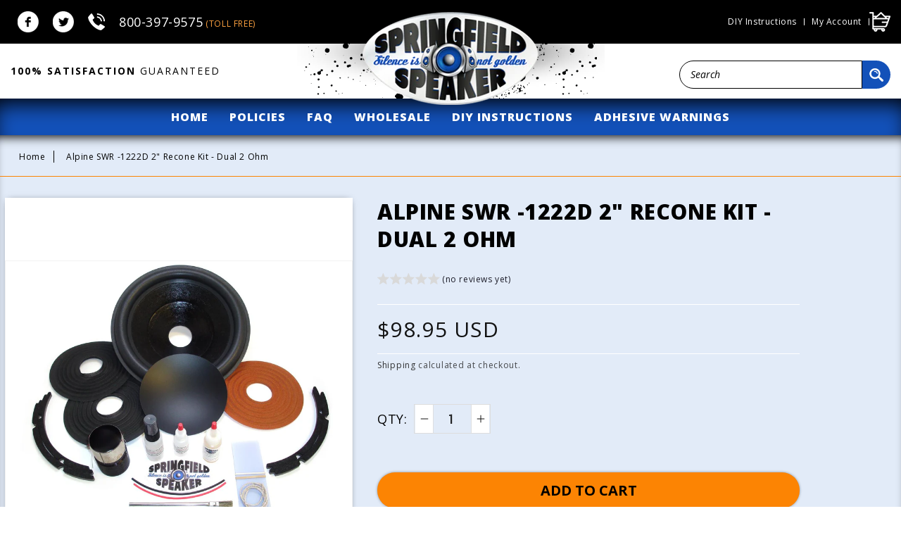

--- FILE ---
content_type: text/html; charset=utf-8
request_url: https://www.springfieldspeakerrepair.com/products/copy-of-alpine-swr-1222d-2-recone-kit-dual-2-ohm
body_size: 28761
content:

<!doctype html>
<html class="no-js" lang="en">
  <head>
    <meta name="yandex-verification" content="5ac801bfc04338b2" />
<!-- Global site tag (gtag.js) - Google Analytics -->
<script async src="https://www.googletagmanager.com/gtag/js?id=UA-242665698-1"></script>
<script>
  window.dataLayer = window.dataLayer || [];
  function gtag(){dataLayer.push(arguments);}
  gtag('js', new Date());

  gtag('config', 'UA-242665698-1');
</script>
<meta name="google-site-verification" content="IdB9F2mgWoqRoJ-_-s7Qsq0QXMefFHaHVHaHXxIwjjE" />
<!-- Google Tag Manager -->
<script>(function(w,d,s,l,i){w[l]=w[l]||[];w[l].push({'gtm.start':
new Date().getTime(),event:'gtm.js'});var f=d.getElementsByTagName(s)[0],
j=d.createElement(s),dl=l!='dataLayer'?'&l='+l:'';j.async=true;j.src=
'https://www.googletagmanager.com/gtm.js?id='+i+dl;f.parentNode.insertBefore(j,f);
})(window,document,'script','dataLayer','GTM-P23386M');</script>
<!-- End Google Tag Manager -->
    
    <meta name="viewport" content="width=device-width, initial-scale=1">
    <link rel="stylesheet" href="style.css"> 
    <link rel="stylesheet" href="https://cdnjs.cloudflare.com/ajax/libs/font-awesome/4.7.0/css/font-awesome.min.css">
    <link rel="stylesheet" href="https://cdnjs.cloudflare.com/ajax/libs/slick-carousel/1.8.1/slick-theme.min.css" integrity="sha512-17EgCFERpgZKcm0j0fEq1YCJuyAWdz9KUtv1EjVuaOz8pDnh/0nZxmU6BBXwaaxqoi9PQXnRWqlcDB027hgv9A==" crossorigin="anonymous" referrerpolicy="no-referrer" />
    <link rel="stylesheet" href="https://cdnjs.cloudflare.com/ajax/libs/slick-carousel/1.8.1/slick.min.css" integrity="sha512-yHknP1/AwR+yx26cB1y0cjvQUMvEa2PFzt1c9LlS4pRQ5NOTZFWbhBig+X9G9eYW/8m0/4OXNx8pxJ6z57x0dw==" crossorigin="anonymous" referrerpolicy="no-referrer" />
 


    <meta charset="utf-8">
    <meta http-equiv="X-UA-Compatible" content="IE=edge">
    <meta name="viewport" content="width=device-width,initial-scale=1">
    <meta name="theme-color" content="">
    <link rel="canonical" href="https://www.springfieldspeakerrepair.com/products/copy-of-alpine-swr-1222d-2-recone-kit-dual-2-ohm">
    <link rel="preconnect" href="https://cdn.shopify.com" crossorigin><link rel="icon" type="image/png" href="//www.springfieldspeakerrepair.com/cdn/shop/files/SSR-favicon.gif?crop=center&height=32&v=1663278046&width=32"><link rel="preconnect" href="https://fonts.shopifycdn.com" crossorigin><title>
      Alpine SWR -1222D 2&quot; Recone Kit - Dual 2 Ohm
 &ndash; Springfield Speaker</title>

    
      <meta name="description" content="Aftermarket Alpine SWR-1222D Subwoofer Recone Kit. 2&quot; Voice coil version. Kit shown in photo is an example, and may not be specific to this speaker. THIS IS A CUSTOM KIT To most car audio guys, it&#39;s common knowledge that Alpine does not sell recone parts or kits for their Type R line of subwoofers. This is a custom kit">
    

    

<meta property="og:site_name" content="Springfield Speaker">
<meta property="og:url" content="https://www.springfieldspeakerrepair.com/products/copy-of-alpine-swr-1222d-2-recone-kit-dual-2-ohm">
<meta property="og:title" content="Alpine SWR -1222D 2&quot; Recone Kit - Dual 2 Ohm">
<meta property="og:type" content="product">
<meta property="og:description" content="Aftermarket Alpine SWR-1222D Subwoofer Recone Kit. 2&quot; Voice coil version. Kit shown in photo is an example, and may not be specific to this speaker. THIS IS A CUSTOM KIT To most car audio guys, it&#39;s common knowledge that Alpine does not sell recone parts or kits for their Type R line of subwoofers. This is a custom kit"><meta property="og:image" content="http://www.springfieldspeakerrepair.com/cdn/shop/files/980355037_o.jpg?v=1750448908">
  <meta property="og:image:secure_url" content="https://www.springfieldspeakerrepair.com/cdn/shop/files/980355037_o.jpg?v=1750448908">
  <meta property="og:image:width" content="1280">
  <meta property="og:image:height" content="960"><meta property="og:price:amount" content="98.95">
  <meta property="og:price:currency" content="USD"><meta name="twitter:site" content="@SpringSpeak"><meta name="twitter:card" content="summary_large_image">
<meta name="twitter:title" content="Alpine SWR -1222D 2&quot; Recone Kit - Dual 2 Ohm">
<meta name="twitter:description" content="Aftermarket Alpine SWR-1222D Subwoofer Recone Kit. 2&quot; Voice coil version. Kit shown in photo is an example, and may not be specific to this speaker. THIS IS A CUSTOM KIT To most car audio guys, it&#39;s common knowledge that Alpine does not sell recone parts or kits for their Type R line of subwoofers. This is a custom kit">


    <script src="//www.springfieldspeakerrepair.com/cdn/shop/t/2/assets/global.js?v=24850326154503943211658730830" defer="defer"></script>
    <script>window.performance && window.performance.mark && window.performance.mark('shopify.content_for_header.start');</script><meta name="google-site-verification" content="b0CflCWxWkiBFQJWtfcH-X0wKysQAGGjpQFbbvcQNIA">
<meta id="shopify-digital-wallet" name="shopify-digital-wallet" content="/61823287471/digital_wallets/dialog">
<meta name="shopify-checkout-api-token" content="fa939abf274f527eaa326ea92224b347">
<meta id="in-context-paypal-metadata" data-shop-id="61823287471" data-venmo-supported="false" data-environment="production" data-locale="en_US" data-paypal-v4="true" data-currency="USD">
<link rel="alternate" type="application/json+oembed" href="https://www.springfieldspeakerrepair.com/products/copy-of-alpine-swr-1222d-2-recone-kit-dual-2-ohm.oembed">
<script async="async" src="/checkouts/internal/preloads.js?locale=en-US"></script>
<link rel="preconnect" href="https://shop.app" crossorigin="anonymous">
<script async="async" src="https://shop.app/checkouts/internal/preloads.js?locale=en-US&shop_id=61823287471" crossorigin="anonymous"></script>
<script id="apple-pay-shop-capabilities" type="application/json">{"shopId":61823287471,"countryCode":"US","currencyCode":"USD","merchantCapabilities":["supports3DS"],"merchantId":"gid:\/\/shopify\/Shop\/61823287471","merchantName":"Springfield Speaker","requiredBillingContactFields":["postalAddress","email","phone"],"requiredShippingContactFields":["postalAddress","email","phone"],"shippingType":"shipping","supportedNetworks":["visa","masterCard","amex","discover","elo","jcb"],"total":{"type":"pending","label":"Springfield Speaker","amount":"1.00"},"shopifyPaymentsEnabled":true,"supportsSubscriptions":true}</script>
<script id="shopify-features" type="application/json">{"accessToken":"fa939abf274f527eaa326ea92224b347","betas":["rich-media-storefront-analytics"],"domain":"www.springfieldspeakerrepair.com","predictiveSearch":true,"shopId":61823287471,"locale":"en"}</script>
<script>var Shopify = Shopify || {};
Shopify.shop = "springfield-speaker.myshopify.com";
Shopify.locale = "en";
Shopify.currency = {"active":"USD","rate":"1.0"};
Shopify.country = "US";
Shopify.theme = {"name":"Springfield Speaker","id":130858975407,"schema_name":"Dawn","schema_version":"5.0.0","theme_store_id":887,"role":"main"};
Shopify.theme.handle = "null";
Shopify.theme.style = {"id":null,"handle":null};
Shopify.cdnHost = "www.springfieldspeakerrepair.com/cdn";
Shopify.routes = Shopify.routes || {};
Shopify.routes.root = "/";</script>
<script type="module">!function(o){(o.Shopify=o.Shopify||{}).modules=!0}(window);</script>
<script>!function(o){function n(){var o=[];function n(){o.push(Array.prototype.slice.apply(arguments))}return n.q=o,n}var t=o.Shopify=o.Shopify||{};t.loadFeatures=n(),t.autoloadFeatures=n()}(window);</script>
<script>
  window.ShopifyPay = window.ShopifyPay || {};
  window.ShopifyPay.apiHost = "shop.app\/pay";
  window.ShopifyPay.redirectState = null;
</script>
<script id="shop-js-analytics" type="application/json">{"pageType":"product"}</script>
<script defer="defer" async type="module" src="//www.springfieldspeakerrepair.com/cdn/shopifycloud/shop-js/modules/v2/client.init-shop-cart-sync_C5BV16lS.en.esm.js"></script>
<script defer="defer" async type="module" src="//www.springfieldspeakerrepair.com/cdn/shopifycloud/shop-js/modules/v2/chunk.common_CygWptCX.esm.js"></script>
<script type="module">
  await import("//www.springfieldspeakerrepair.com/cdn/shopifycloud/shop-js/modules/v2/client.init-shop-cart-sync_C5BV16lS.en.esm.js");
await import("//www.springfieldspeakerrepair.com/cdn/shopifycloud/shop-js/modules/v2/chunk.common_CygWptCX.esm.js");

  window.Shopify.SignInWithShop?.initShopCartSync?.({"fedCMEnabled":true,"windoidEnabled":true});

</script>
<script defer="defer" async type="module" src="//www.springfieldspeakerrepair.com/cdn/shopifycloud/shop-js/modules/v2/client.payment-terms_CZxnsJam.en.esm.js"></script>
<script defer="defer" async type="module" src="//www.springfieldspeakerrepair.com/cdn/shopifycloud/shop-js/modules/v2/chunk.common_CygWptCX.esm.js"></script>
<script defer="defer" async type="module" src="//www.springfieldspeakerrepair.com/cdn/shopifycloud/shop-js/modules/v2/chunk.modal_D71HUcav.esm.js"></script>
<script type="module">
  await import("//www.springfieldspeakerrepair.com/cdn/shopifycloud/shop-js/modules/v2/client.payment-terms_CZxnsJam.en.esm.js");
await import("//www.springfieldspeakerrepair.com/cdn/shopifycloud/shop-js/modules/v2/chunk.common_CygWptCX.esm.js");
await import("//www.springfieldspeakerrepair.com/cdn/shopifycloud/shop-js/modules/v2/chunk.modal_D71HUcav.esm.js");

  
</script>
<script>
  window.Shopify = window.Shopify || {};
  if (!window.Shopify.featureAssets) window.Shopify.featureAssets = {};
  window.Shopify.featureAssets['shop-js'] = {"shop-cart-sync":["modules/v2/client.shop-cart-sync_ZFArdW7E.en.esm.js","modules/v2/chunk.common_CygWptCX.esm.js"],"init-fed-cm":["modules/v2/client.init-fed-cm_CmiC4vf6.en.esm.js","modules/v2/chunk.common_CygWptCX.esm.js"],"shop-button":["modules/v2/client.shop-button_tlx5R9nI.en.esm.js","modules/v2/chunk.common_CygWptCX.esm.js"],"shop-cash-offers":["modules/v2/client.shop-cash-offers_DOA2yAJr.en.esm.js","modules/v2/chunk.common_CygWptCX.esm.js","modules/v2/chunk.modal_D71HUcav.esm.js"],"init-windoid":["modules/v2/client.init-windoid_sURxWdc1.en.esm.js","modules/v2/chunk.common_CygWptCX.esm.js"],"shop-toast-manager":["modules/v2/client.shop-toast-manager_ClPi3nE9.en.esm.js","modules/v2/chunk.common_CygWptCX.esm.js"],"init-shop-email-lookup-coordinator":["modules/v2/client.init-shop-email-lookup-coordinator_B8hsDcYM.en.esm.js","modules/v2/chunk.common_CygWptCX.esm.js"],"init-shop-cart-sync":["modules/v2/client.init-shop-cart-sync_C5BV16lS.en.esm.js","modules/v2/chunk.common_CygWptCX.esm.js"],"avatar":["modules/v2/client.avatar_BTnouDA3.en.esm.js"],"pay-button":["modules/v2/client.pay-button_FdsNuTd3.en.esm.js","modules/v2/chunk.common_CygWptCX.esm.js"],"init-customer-accounts":["modules/v2/client.init-customer-accounts_DxDtT_ad.en.esm.js","modules/v2/client.shop-login-button_C5VAVYt1.en.esm.js","modules/v2/chunk.common_CygWptCX.esm.js","modules/v2/chunk.modal_D71HUcav.esm.js"],"init-shop-for-new-customer-accounts":["modules/v2/client.init-shop-for-new-customer-accounts_ChsxoAhi.en.esm.js","modules/v2/client.shop-login-button_C5VAVYt1.en.esm.js","modules/v2/chunk.common_CygWptCX.esm.js","modules/v2/chunk.modal_D71HUcav.esm.js"],"shop-login-button":["modules/v2/client.shop-login-button_C5VAVYt1.en.esm.js","modules/v2/chunk.common_CygWptCX.esm.js","modules/v2/chunk.modal_D71HUcav.esm.js"],"init-customer-accounts-sign-up":["modules/v2/client.init-customer-accounts-sign-up_CPSyQ0Tj.en.esm.js","modules/v2/client.shop-login-button_C5VAVYt1.en.esm.js","modules/v2/chunk.common_CygWptCX.esm.js","modules/v2/chunk.modal_D71HUcav.esm.js"],"shop-follow-button":["modules/v2/client.shop-follow-button_Cva4Ekp9.en.esm.js","modules/v2/chunk.common_CygWptCX.esm.js","modules/v2/chunk.modal_D71HUcav.esm.js"],"checkout-modal":["modules/v2/client.checkout-modal_BPM8l0SH.en.esm.js","modules/v2/chunk.common_CygWptCX.esm.js","modules/v2/chunk.modal_D71HUcav.esm.js"],"lead-capture":["modules/v2/client.lead-capture_Bi8yE_yS.en.esm.js","modules/v2/chunk.common_CygWptCX.esm.js","modules/v2/chunk.modal_D71HUcav.esm.js"],"shop-login":["modules/v2/client.shop-login_D6lNrXab.en.esm.js","modules/v2/chunk.common_CygWptCX.esm.js","modules/v2/chunk.modal_D71HUcav.esm.js"],"payment-terms":["modules/v2/client.payment-terms_CZxnsJam.en.esm.js","modules/v2/chunk.common_CygWptCX.esm.js","modules/v2/chunk.modal_D71HUcav.esm.js"]};
</script>
<script>(function() {
  var isLoaded = false;
  function asyncLoad() {
    if (isLoaded) return;
    isLoaded = true;
    var urls = ["https:\/\/cdn.shopify.com\/s\/files\/1\/0618\/2328\/7471\/t\/2\/assets\/pop_61823287471.js?v=1664913683\u0026shop=springfield-speaker.myshopify.com"];
    for (var i = 0; i < urls.length; i++) {
      var s = document.createElement('script');
      s.type = 'text/javascript';
      s.async = true;
      s.src = urls[i];
      var x = document.getElementsByTagName('script')[0];
      x.parentNode.insertBefore(s, x);
    }
  };
  if(window.attachEvent) {
    window.attachEvent('onload', asyncLoad);
  } else {
    window.addEventListener('load', asyncLoad, false);
  }
})();</script>
<script id="__st">var __st={"a":61823287471,"offset":-21600,"reqid":"6500ac01-9ded-4db5-be61-e389ee4845e5-1768816320","pageurl":"www.springfieldspeakerrepair.com\/products\/copy-of-alpine-swr-1222d-2-recone-kit-dual-2-ohm","u":"58f2188f74cc","p":"product","rtyp":"product","rid":7554710503599};</script>
<script>window.ShopifyPaypalV4VisibilityTracking = true;</script>
<script id="captcha-bootstrap">!function(){'use strict';const t='contact',e='account',n='new_comment',o=[[t,t],['blogs',n],['comments',n],[t,'customer']],c=[[e,'customer_login'],[e,'guest_login'],[e,'recover_customer_password'],[e,'create_customer']],r=t=>t.map((([t,e])=>`form[action*='/${t}']:not([data-nocaptcha='true']) input[name='form_type'][value='${e}']`)).join(','),a=t=>()=>t?[...document.querySelectorAll(t)].map((t=>t.form)):[];function s(){const t=[...o],e=r(t);return a(e)}const i='password',u='form_key',d=['recaptcha-v3-token','g-recaptcha-response','h-captcha-response',i],f=()=>{try{return window.sessionStorage}catch{return}},m='__shopify_v',_=t=>t.elements[u];function p(t,e,n=!1){try{const o=window.sessionStorage,c=JSON.parse(o.getItem(e)),{data:r}=function(t){const{data:e,action:n}=t;return t[m]||n?{data:e,action:n}:{data:t,action:n}}(c);for(const[e,n]of Object.entries(r))t.elements[e]&&(t.elements[e].value=n);n&&o.removeItem(e)}catch(o){console.error('form repopulation failed',{error:o})}}const l='form_type',E='cptcha';function T(t){t.dataset[E]=!0}const w=window,h=w.document,L='Shopify',v='ce_forms',y='captcha';let A=!1;((t,e)=>{const n=(g='f06e6c50-85a8-45c8-87d0-21a2b65856fe',I='https://cdn.shopify.com/shopifycloud/storefront-forms-hcaptcha/ce_storefront_forms_captcha_hcaptcha.v1.5.2.iife.js',D={infoText:'Protected by hCaptcha',privacyText:'Privacy',termsText:'Terms'},(t,e,n)=>{const o=w[L][v],c=o.bindForm;if(c)return c(t,g,e,D).then(n);var r;o.q.push([[t,g,e,D],n]),r=I,A||(h.body.append(Object.assign(h.createElement('script'),{id:'captcha-provider',async:!0,src:r})),A=!0)});var g,I,D;w[L]=w[L]||{},w[L][v]=w[L][v]||{},w[L][v].q=[],w[L][y]=w[L][y]||{},w[L][y].protect=function(t,e){n(t,void 0,e),T(t)},Object.freeze(w[L][y]),function(t,e,n,w,h,L){const[v,y,A,g]=function(t,e,n){const i=e?o:[],u=t?c:[],d=[...i,...u],f=r(d),m=r(i),_=r(d.filter((([t,e])=>n.includes(e))));return[a(f),a(m),a(_),s()]}(w,h,L),I=t=>{const e=t.target;return e instanceof HTMLFormElement?e:e&&e.form},D=t=>v().includes(t);t.addEventListener('submit',(t=>{const e=I(t);if(!e)return;const n=D(e)&&!e.dataset.hcaptchaBound&&!e.dataset.recaptchaBound,o=_(e),c=g().includes(e)&&(!o||!o.value);(n||c)&&t.preventDefault(),c&&!n&&(function(t){try{if(!f())return;!function(t){const e=f();if(!e)return;const n=_(t);if(!n)return;const o=n.value;o&&e.removeItem(o)}(t);const e=Array.from(Array(32),(()=>Math.random().toString(36)[2])).join('');!function(t,e){_(t)||t.append(Object.assign(document.createElement('input'),{type:'hidden',name:u})),t.elements[u].value=e}(t,e),function(t,e){const n=f();if(!n)return;const o=[...t.querySelectorAll(`input[type='${i}']`)].map((({name:t})=>t)),c=[...d,...o],r={};for(const[a,s]of new FormData(t).entries())c.includes(a)||(r[a]=s);n.setItem(e,JSON.stringify({[m]:1,action:t.action,data:r}))}(t,e)}catch(e){console.error('failed to persist form',e)}}(e),e.submit())}));const S=(t,e)=>{t&&!t.dataset[E]&&(n(t,e.some((e=>e===t))),T(t))};for(const o of['focusin','change'])t.addEventListener(o,(t=>{const e=I(t);D(e)&&S(e,y())}));const B=e.get('form_key'),M=e.get(l),P=B&&M;t.addEventListener('DOMContentLoaded',(()=>{const t=y();if(P)for(const e of t)e.elements[l].value===M&&p(e,B);[...new Set([...A(),...v().filter((t=>'true'===t.dataset.shopifyCaptcha))])].forEach((e=>S(e,t)))}))}(h,new URLSearchParams(w.location.search),n,t,e,['guest_login'])})(!0,!0)}();</script>
<script integrity="sha256-4kQ18oKyAcykRKYeNunJcIwy7WH5gtpwJnB7kiuLZ1E=" data-source-attribution="shopify.loadfeatures" defer="defer" src="//www.springfieldspeakerrepair.com/cdn/shopifycloud/storefront/assets/storefront/load_feature-a0a9edcb.js" crossorigin="anonymous"></script>
<script crossorigin="anonymous" defer="defer" src="//www.springfieldspeakerrepair.com/cdn/shopifycloud/storefront/assets/shopify_pay/storefront-65b4c6d7.js?v=20250812"></script>
<script data-source-attribution="shopify.dynamic_checkout.dynamic.init">var Shopify=Shopify||{};Shopify.PaymentButton=Shopify.PaymentButton||{isStorefrontPortableWallets:!0,init:function(){window.Shopify.PaymentButton.init=function(){};var t=document.createElement("script");t.src="https://www.springfieldspeakerrepair.com/cdn/shopifycloud/portable-wallets/latest/portable-wallets.en.js",t.type="module",document.head.appendChild(t)}};
</script>
<script data-source-attribution="shopify.dynamic_checkout.buyer_consent">
  function portableWalletsHideBuyerConsent(e){var t=document.getElementById("shopify-buyer-consent"),n=document.getElementById("shopify-subscription-policy-button");t&&n&&(t.classList.add("hidden"),t.setAttribute("aria-hidden","true"),n.removeEventListener("click",e))}function portableWalletsShowBuyerConsent(e){var t=document.getElementById("shopify-buyer-consent"),n=document.getElementById("shopify-subscription-policy-button");t&&n&&(t.classList.remove("hidden"),t.removeAttribute("aria-hidden"),n.addEventListener("click",e))}window.Shopify?.PaymentButton&&(window.Shopify.PaymentButton.hideBuyerConsent=portableWalletsHideBuyerConsent,window.Shopify.PaymentButton.showBuyerConsent=portableWalletsShowBuyerConsent);
</script>
<script data-source-attribution="shopify.dynamic_checkout.cart.bootstrap">document.addEventListener("DOMContentLoaded",(function(){function t(){return document.querySelector("shopify-accelerated-checkout-cart, shopify-accelerated-checkout")}if(t())Shopify.PaymentButton.init();else{new MutationObserver((function(e,n){t()&&(Shopify.PaymentButton.init(),n.disconnect())})).observe(document.body,{childList:!0,subtree:!0})}}));
</script>
<link id="shopify-accelerated-checkout-styles" rel="stylesheet" media="screen" href="https://www.springfieldspeakerrepair.com/cdn/shopifycloud/portable-wallets/latest/accelerated-checkout-backwards-compat.css" crossorigin="anonymous">
<style id="shopify-accelerated-checkout-cart">
        #shopify-buyer-consent {
  margin-top: 1em;
  display: inline-block;
  width: 100%;
}

#shopify-buyer-consent.hidden {
  display: none;
}

#shopify-subscription-policy-button {
  background: none;
  border: none;
  padding: 0;
  text-decoration: underline;
  font-size: inherit;
  cursor: pointer;
}

#shopify-subscription-policy-button::before {
  box-shadow: none;
}

      </style>
<script id="sections-script" data-sections="header,footer" defer="defer" src="//www.springfieldspeakerrepair.com/cdn/shop/t/2/compiled_assets/scripts.js?v=2001"></script>
<script>window.performance && window.performance.mark && window.performance.mark('shopify.content_for_header.end');</script>


    <style data-shopify>
      @font-face {
  font-family: Assistant;
  font-weight: 400;
  font-style: normal;
  font-display: swap;
  src: url("//www.springfieldspeakerrepair.com/cdn/fonts/assistant/assistant_n4.9120912a469cad1cc292572851508ca49d12e768.woff2") format("woff2"),
       url("//www.springfieldspeakerrepair.com/cdn/fonts/assistant/assistant_n4.6e9875ce64e0fefcd3f4446b7ec9036b3ddd2985.woff") format("woff");
}

      @font-face {
  font-family: Assistant;
  font-weight: 700;
  font-style: normal;
  font-display: swap;
  src: url("//www.springfieldspeakerrepair.com/cdn/fonts/assistant/assistant_n7.bf44452348ec8b8efa3aa3068825305886b1c83c.woff2") format("woff2"),
       url("//www.springfieldspeakerrepair.com/cdn/fonts/assistant/assistant_n7.0c887fee83f6b3bda822f1150b912c72da0f7b64.woff") format("woff");
}

      
      
      @font-face {
  font-family: Assistant;
  font-weight: 400;
  font-style: normal;
  font-display: swap;
  src: url("//www.springfieldspeakerrepair.com/cdn/fonts/assistant/assistant_n4.9120912a469cad1cc292572851508ca49d12e768.woff2") format("woff2"),
       url("//www.springfieldspeakerrepair.com/cdn/fonts/assistant/assistant_n4.6e9875ce64e0fefcd3f4446b7ec9036b3ddd2985.woff") format("woff");
}


      :root {
        --font-body-family: Assistant, sans-serif;
        --font-body-style: normal;
        --font-body-weight: 400;
        --font-body-weight-bold: 700;

        --font-heading-family: Assistant, sans-serif;
        --font-heading-style: normal;
        --font-heading-weight: 400;

        --font-body-scale: 1.0;
        --font-heading-scale: 1.0;

        --color-base-text: 18, 18, 18;
        --color-shadow: 18, 18, 18;
        --color-base-background-1: 255, 255, 255;
        --color-base-background-2: 243, 243, 243;
        --color-base-solid-button-labels: 255, 255, 255;
        --color-base-outline-button-labels: 18, 18, 18;
        --color-base-accent-1: 18, 18, 18;
        --color-base-accent-2: 51, 79, 180;
        --payment-terms-background-color: #ffffff;

        --gradient-base-background-1: #ffffff;
        --gradient-base-background-2: #f3f3f3;
        --gradient-base-accent-1: #121212;
        --gradient-base-accent-2: #334fb4;

        --media-padding: px;
        --media-border-opacity: 0.05;
        --media-border-width: 1px;
        --media-radius: 0px;
        --media-shadow-opacity: 0.0;
        --media-shadow-horizontal-offset: 0px;
        --media-shadow-vertical-offset: 4px;
        --media-shadow-blur-radius: 5px;

        --page-width: 120rem;
        --page-width-margin: 0rem;

        --card-image-padding: 0.0rem;
        --card-corner-radius: 0.0rem;
        --card-text-alignment: left;
        --card-border-width: 0.0rem;
        --card-border-opacity: 0.1;
        --card-shadow-opacity: 0.0;
        --card-shadow-horizontal-offset: 0.0rem;
        --card-shadow-vertical-offset: 0.4rem;
        --card-shadow-blur-radius: 0.5rem;

        --badge-corner-radius: 4.0rem;

        --popup-border-width: 1px;
        --popup-border-opacity: 0.1;
        --popup-corner-radius: 0px;
        --popup-shadow-opacity: 0.0;
        --popup-shadow-horizontal-offset: 0px;
        --popup-shadow-vertical-offset: 4px;
        --popup-shadow-blur-radius: 5px;

        --drawer-border-width: 1px;
        --drawer-border-opacity: 0.1;
        --drawer-shadow-opacity: 0.0;
        --drawer-shadow-horizontal-offset: 0px;
        --drawer-shadow-vertical-offset: 4px;
        --drawer-shadow-blur-radius: 5px;

        --spacing-sections-desktop: 0px;
        --spacing-sections-mobile: 0px;

        --grid-desktop-vertical-spacing: 8px;
        --grid-desktop-horizontal-spacing: 8px;
        --grid-mobile-vertical-spacing: 4px;
        --grid-mobile-horizontal-spacing: 4px;

        --text-boxes-border-opacity: 0.1;
        --text-boxes-border-width: 0px;
        --text-boxes-radius: 0px;
        --text-boxes-shadow-opacity: 0.0;
        --text-boxes-shadow-horizontal-offset: 0px;
        --text-boxes-shadow-vertical-offset: 4px;
        --text-boxes-shadow-blur-radius: 5px;

        --buttons-radius: 0px;
        --buttons-radius-outset: 0px;
        --buttons-border-width: 1px;
        --buttons-border-opacity: 1.0;
        --buttons-shadow-opacity: 0.0;
        --buttons-shadow-horizontal-offset: 0px;
        --buttons-shadow-vertical-offset: 4px;
        --buttons-shadow-blur-radius: 5px;
        --buttons-border-offset: 0px;

        --inputs-radius: 0px;
        --inputs-border-width: 1px;
        --inputs-border-opacity: 0.55;
        --inputs-shadow-opacity: 0.0;
        --inputs-shadow-horizontal-offset: 0px;
        --inputs-margin-offset: 0px;
        --inputs-shadow-vertical-offset: 4px;
        --inputs-shadow-blur-radius: 5px;
        --inputs-radius-outset: 0px;

        --variant-pills-radius: 40px;
        --variant-pills-border-width: 1px;
        --variant-pills-border-opacity: 0.55;
        --variant-pills-shadow-opacity: 0.0;
        --variant-pills-shadow-horizontal-offset: 0px;
        --variant-pills-shadow-vertical-offset: 4px;
        --variant-pills-shadow-blur-radius: 5px;
      }

      *,
      *::before,
      *::after {
        box-sizing: inherit;
      }

      html {
        box-sizing: border-box;
        font-size: calc(var(--font-body-scale) * 62.5%);
        height: 100%;
      }

      body {
        display: grid;
        grid-template-rows: auto auto 1fr auto;
        grid-template-columns: 100%;
        min-height: 100%;
        margin: 0;
        font-size: 1.5rem;
        letter-spacing: 0.06rem;
        line-height: calc(1 + 0.8 / var(--font-body-scale));
        font-family: var(--font-body-family);
        font-style: var(--font-body-style);
        font-weight: var(--font-body-weight);
      }

      @media screen and (min-width: 750px) {
        body {
          font-size: 1.6rem;
        }
      }
    </style>

    <link href="//www.springfieldspeakerrepair.com/cdn/shop/t/2/assets/base.css?v=33648442733440060821658730830" rel="stylesheet" type="text/css" media="all" />
    <link href="//www.springfieldspeakerrepair.com/cdn/shop/t/2/assets/custom.css?v=1221888804461789561669119586" rel="stylesheet" type="text/css" media="all" />
<link rel="preload" as="font" href="//www.springfieldspeakerrepair.com/cdn/fonts/assistant/assistant_n4.9120912a469cad1cc292572851508ca49d12e768.woff2" type="font/woff2" crossorigin><link rel="preload" as="font" href="//www.springfieldspeakerrepair.com/cdn/fonts/assistant/assistant_n4.9120912a469cad1cc292572851508ca49d12e768.woff2" type="font/woff2" crossorigin><link rel="stylesheet" href="//www.springfieldspeakerrepair.com/cdn/shop/t/2/assets/component-predictive-search.css?v=165644661289088488651658730830" media="print" onload="this.media='all'"><script>document.documentElement.className = document.documentElement.className.replace('no-js', 'js');
    if (Shopify.designMode) {
      document.documentElement.classList.add('shopify-design-mode');
    }
    </script>                                                                                                                                                                                                                                                                                                                                                                                                                                                                                                                                                                                                                                                                                                                                                                                                                                                                                                                                                                                                                                                                                                                                                                                                                                                                                                                                                                                                                                                                                                                                                                                                                                                                                                                                                                                                                                                                                                                                                                                                                                                                                                                                                                                                                                                                                                                                                                                                                                                                                                                                                                                                                                                                                                                                                                                                                                                                                                                                                                                                                                                                                                                                                                                                                                                                                                                                                                                                                                                                                                                                                                                                                                                                                                                                                                                                                                                                                                                                                                                                                                                                                                                                                                                                                                                                                                                                                                                                                                                                                                                                                                                   <meta name="ahrefs-site-verification" content="dd7caaad88d96d28bdf8eed9fcb37b43222411547249c2114ad021b324d08a3c">                                                                                                                                                                                                                                                                                                                                                                                                                                                                                                                                                                                                                                                                                                                                                                                                                                                                                                                                                                                                                                                                                                                                                                                                                                                                                                                                                                                                                                                                                                                                                                                                                                                                                                                                                                                                                                                                                                                                                                                                                                                                                                                                                                                                                                                                                                                                                                                                                                                                                                                                                                                                                                                                                                                                                                                                                                                                                                                                                                                                                                                                                                                                                                                                                                                                                                                                                                                                                                                                                                                                                                                                                                                                                                                                                                                                                                                                                                                                                                                                                                                                                                                                                                                                                                                                                                                                                                                                                                                                                                                                                                                                                                                                                                                                                                                                                                                                                                                                                                                                                                                                                                                                                                                                                                                                                                                                                                                                                                                                                                                                                                                                                                                                                                                                                                                                                                                                                                                                                                                                                                                                                                                                                                                                                                                                                                                                                                                                                                                                                                                                                                                                                                                                                                                                                                                                                                                                                                                                                                                                                                                                                                                                                                                                                                                                                                                                                                                                                                                                                                                                                                                                                                                                                                                                                                                                                                                                                                                                                                                                                                                                                                                                                                                                                                                                                                                                                                                                                                                                                                                                                                                                                                                                                                                                                                                                                                                                                                                                                                                                                                                                                                                                                                                                                                                                                                                                                                                                                                                                                                                                                                                                                                                                                                                                                                                                                                                                                                                                                                                                                                                                                                                                                                                                                                                                                                                                                                                                                                                                                                                                                                                                                                                                                                                                                                                                                                                                                                                                                                                                                                                                                                                                                                                                                                                                                                                                                                                                                                                                                                                                                                                                                                                                                                                                                                                                                                                                                                                                                                                                                                                                                                                                                                                                                                                                                                                                                                                                                                                                                                                                                                                                                                                                                                                                                                                                                                                                                                                                                                                                                                                                                                                                                                                                                                                                                        
  
<script src="https://cdn.shopify.com/extensions/1aff304a-11ec-47a0-aee1-7f4ae56792d4/tydal-popups-email-pop-ups-4/assets/pop-app-embed.js" type="text/javascript" defer="defer"></script>
<script src="https://cdn.shopify.com/extensions/019bb158-f4e7-725f-a600-ef9c348de641/theme-app-extension-245/assets/alireviews-box.min.js" type="text/javascript" defer="defer"></script>
<script src="https://cdn.shopify.com/extensions/019bb158-f4e7-725f-a600-ef9c348de641/theme-app-extension-245/assets/alireviews.min.js" type="text/javascript" defer="defer"></script>
<script src="https://cdn.shopify.com/extensions/019bb158-f4e7-725f-a600-ef9c348de641/theme-app-extension-245/assets/alireviews-star-rating.min.js" type="text/javascript" defer="defer"></script>
<link href="https://monorail-edge.shopifysvc.com" rel="dns-prefetch">
<script>(function(){if ("sendBeacon" in navigator && "performance" in window) {try {var session_token_from_headers = performance.getEntriesByType('navigation')[0].serverTiming.find(x => x.name == '_s').description;} catch {var session_token_from_headers = undefined;}var session_cookie_matches = document.cookie.match(/_shopify_s=([^;]*)/);var session_token_from_cookie = session_cookie_matches && session_cookie_matches.length === 2 ? session_cookie_matches[1] : "";var session_token = session_token_from_headers || session_token_from_cookie || "";function handle_abandonment_event(e) {var entries = performance.getEntries().filter(function(entry) {return /monorail-edge.shopifysvc.com/.test(entry.name);});if (!window.abandonment_tracked && entries.length === 0) {window.abandonment_tracked = true;var currentMs = Date.now();var navigation_start = performance.timing.navigationStart;var payload = {shop_id: 61823287471,url: window.location.href,navigation_start,duration: currentMs - navigation_start,session_token,page_type: "product"};window.navigator.sendBeacon("https://monorail-edge.shopifysvc.com/v1/produce", JSON.stringify({schema_id: "online_store_buyer_site_abandonment/1.1",payload: payload,metadata: {event_created_at_ms: currentMs,event_sent_at_ms: currentMs}}));}}window.addEventListener('pagehide', handle_abandonment_event);}}());</script>
<script id="web-pixels-manager-setup">(function e(e,d,r,n,o){if(void 0===o&&(o={}),!Boolean(null===(a=null===(i=window.Shopify)||void 0===i?void 0:i.analytics)||void 0===a?void 0:a.replayQueue)){var i,a;window.Shopify=window.Shopify||{};var t=window.Shopify;t.analytics=t.analytics||{};var s=t.analytics;s.replayQueue=[],s.publish=function(e,d,r){return s.replayQueue.push([e,d,r]),!0};try{self.performance.mark("wpm:start")}catch(e){}var l=function(){var e={modern:/Edge?\/(1{2}[4-9]|1[2-9]\d|[2-9]\d{2}|\d{4,})\.\d+(\.\d+|)|Firefox\/(1{2}[4-9]|1[2-9]\d|[2-9]\d{2}|\d{4,})\.\d+(\.\d+|)|Chrom(ium|e)\/(9{2}|\d{3,})\.\d+(\.\d+|)|(Maci|X1{2}).+ Version\/(15\.\d+|(1[6-9]|[2-9]\d|\d{3,})\.\d+)([,.]\d+|)( \(\w+\)|)( Mobile\/\w+|) Safari\/|Chrome.+OPR\/(9{2}|\d{3,})\.\d+\.\d+|(CPU[ +]OS|iPhone[ +]OS|CPU[ +]iPhone|CPU IPhone OS|CPU iPad OS)[ +]+(15[._]\d+|(1[6-9]|[2-9]\d|\d{3,})[._]\d+)([._]\d+|)|Android:?[ /-](13[3-9]|1[4-9]\d|[2-9]\d{2}|\d{4,})(\.\d+|)(\.\d+|)|Android.+Firefox\/(13[5-9]|1[4-9]\d|[2-9]\d{2}|\d{4,})\.\d+(\.\d+|)|Android.+Chrom(ium|e)\/(13[3-9]|1[4-9]\d|[2-9]\d{2}|\d{4,})\.\d+(\.\d+|)|SamsungBrowser\/([2-9]\d|\d{3,})\.\d+/,legacy:/Edge?\/(1[6-9]|[2-9]\d|\d{3,})\.\d+(\.\d+|)|Firefox\/(5[4-9]|[6-9]\d|\d{3,})\.\d+(\.\d+|)|Chrom(ium|e)\/(5[1-9]|[6-9]\d|\d{3,})\.\d+(\.\d+|)([\d.]+$|.*Safari\/(?![\d.]+ Edge\/[\d.]+$))|(Maci|X1{2}).+ Version\/(10\.\d+|(1[1-9]|[2-9]\d|\d{3,})\.\d+)([,.]\d+|)( \(\w+\)|)( Mobile\/\w+|) Safari\/|Chrome.+OPR\/(3[89]|[4-9]\d|\d{3,})\.\d+\.\d+|(CPU[ +]OS|iPhone[ +]OS|CPU[ +]iPhone|CPU IPhone OS|CPU iPad OS)[ +]+(10[._]\d+|(1[1-9]|[2-9]\d|\d{3,})[._]\d+)([._]\d+|)|Android:?[ /-](13[3-9]|1[4-9]\d|[2-9]\d{2}|\d{4,})(\.\d+|)(\.\d+|)|Mobile Safari.+OPR\/([89]\d|\d{3,})\.\d+\.\d+|Android.+Firefox\/(13[5-9]|1[4-9]\d|[2-9]\d{2}|\d{4,})\.\d+(\.\d+|)|Android.+Chrom(ium|e)\/(13[3-9]|1[4-9]\d|[2-9]\d{2}|\d{4,})\.\d+(\.\d+|)|Android.+(UC? ?Browser|UCWEB|U3)[ /]?(15\.([5-9]|\d{2,})|(1[6-9]|[2-9]\d|\d{3,})\.\d+)\.\d+|SamsungBrowser\/(5\.\d+|([6-9]|\d{2,})\.\d+)|Android.+MQ{2}Browser\/(14(\.(9|\d{2,})|)|(1[5-9]|[2-9]\d|\d{3,})(\.\d+|))(\.\d+|)|K[Aa][Ii]OS\/(3\.\d+|([4-9]|\d{2,})\.\d+)(\.\d+|)/},d=e.modern,r=e.legacy,n=navigator.userAgent;return n.match(d)?"modern":n.match(r)?"legacy":"unknown"}(),u="modern"===l?"modern":"legacy",c=(null!=n?n:{modern:"",legacy:""})[u],f=function(e){return[e.baseUrl,"/wpm","/b",e.hashVersion,"modern"===e.buildTarget?"m":"l",".js"].join("")}({baseUrl:d,hashVersion:r,buildTarget:u}),m=function(e){var d=e.version,r=e.bundleTarget,n=e.surface,o=e.pageUrl,i=e.monorailEndpoint;return{emit:function(e){var a=e.status,t=e.errorMsg,s=(new Date).getTime(),l=JSON.stringify({metadata:{event_sent_at_ms:s},events:[{schema_id:"web_pixels_manager_load/3.1",payload:{version:d,bundle_target:r,page_url:o,status:a,surface:n,error_msg:t},metadata:{event_created_at_ms:s}}]});if(!i)return console&&console.warn&&console.warn("[Web Pixels Manager] No Monorail endpoint provided, skipping logging."),!1;try{return self.navigator.sendBeacon.bind(self.navigator)(i,l)}catch(e){}var u=new XMLHttpRequest;try{return u.open("POST",i,!0),u.setRequestHeader("Content-Type","text/plain"),u.send(l),!0}catch(e){return console&&console.warn&&console.warn("[Web Pixels Manager] Got an unhandled error while logging to Monorail."),!1}}}}({version:r,bundleTarget:l,surface:e.surface,pageUrl:self.location.href,monorailEndpoint:e.monorailEndpoint});try{o.browserTarget=l,function(e){var d=e.src,r=e.async,n=void 0===r||r,o=e.onload,i=e.onerror,a=e.sri,t=e.scriptDataAttributes,s=void 0===t?{}:t,l=document.createElement("script"),u=document.querySelector("head"),c=document.querySelector("body");if(l.async=n,l.src=d,a&&(l.integrity=a,l.crossOrigin="anonymous"),s)for(var f in s)if(Object.prototype.hasOwnProperty.call(s,f))try{l.dataset[f]=s[f]}catch(e){}if(o&&l.addEventListener("load",o),i&&l.addEventListener("error",i),u)u.appendChild(l);else{if(!c)throw new Error("Did not find a head or body element to append the script");c.appendChild(l)}}({src:f,async:!0,onload:function(){if(!function(){var e,d;return Boolean(null===(d=null===(e=window.Shopify)||void 0===e?void 0:e.analytics)||void 0===d?void 0:d.initialized)}()){var d=window.webPixelsManager.init(e)||void 0;if(d){var r=window.Shopify.analytics;r.replayQueue.forEach((function(e){var r=e[0],n=e[1],o=e[2];d.publishCustomEvent(r,n,o)})),r.replayQueue=[],r.publish=d.publishCustomEvent,r.visitor=d.visitor,r.initialized=!0}}},onerror:function(){return m.emit({status:"failed",errorMsg:"".concat(f," has failed to load")})},sri:function(e){var d=/^sha384-[A-Za-z0-9+/=]+$/;return"string"==typeof e&&d.test(e)}(c)?c:"",scriptDataAttributes:o}),m.emit({status:"loading"})}catch(e){m.emit({status:"failed",errorMsg:(null==e?void 0:e.message)||"Unknown error"})}}})({shopId: 61823287471,storefrontBaseUrl: "https://www.springfieldspeakerrepair.com",extensionsBaseUrl: "https://extensions.shopifycdn.com/cdn/shopifycloud/web-pixels-manager",monorailEndpoint: "https://monorail-edge.shopifysvc.com/unstable/produce_batch",surface: "storefront-renderer",enabledBetaFlags: ["2dca8a86"],webPixelsConfigList: [{"id":"604274863","configuration":"{\"config\":\"{\\\"pixel_id\\\":\\\"GT-5R3W2RV\\\",\\\"target_country\\\":\\\"US\\\",\\\"gtag_events\\\":[{\\\"type\\\":\\\"purchase\\\",\\\"action_label\\\":\\\"MC-60ZZCC5TJP\\\"},{\\\"type\\\":\\\"page_view\\\",\\\"action_label\\\":\\\"MC-60ZZCC5TJP\\\"},{\\\"type\\\":\\\"view_item\\\",\\\"action_label\\\":\\\"MC-60ZZCC5TJP\\\"}],\\\"enable_monitoring_mode\\\":false}\"}","eventPayloadVersion":"v1","runtimeContext":"OPEN","scriptVersion":"b2a88bafab3e21179ed38636efcd8a93","type":"APP","apiClientId":1780363,"privacyPurposes":[],"dataSharingAdjustments":{"protectedCustomerApprovalScopes":["read_customer_address","read_customer_email","read_customer_name","read_customer_personal_data","read_customer_phone"]}},{"id":"74252463","eventPayloadVersion":"v1","runtimeContext":"LAX","scriptVersion":"1","type":"CUSTOM","privacyPurposes":["ANALYTICS"],"name":"Google Analytics tag (migrated)"},{"id":"shopify-app-pixel","configuration":"{}","eventPayloadVersion":"v1","runtimeContext":"STRICT","scriptVersion":"0450","apiClientId":"shopify-pixel","type":"APP","privacyPurposes":["ANALYTICS","MARKETING"]},{"id":"shopify-custom-pixel","eventPayloadVersion":"v1","runtimeContext":"LAX","scriptVersion":"0450","apiClientId":"shopify-pixel","type":"CUSTOM","privacyPurposes":["ANALYTICS","MARKETING"]}],isMerchantRequest: false,initData: {"shop":{"name":"Springfield Speaker","paymentSettings":{"currencyCode":"USD"},"myshopifyDomain":"springfield-speaker.myshopify.com","countryCode":"US","storefrontUrl":"https:\/\/www.springfieldspeakerrepair.com"},"customer":null,"cart":null,"checkout":null,"productVariants":[{"price":{"amount":98.95,"currencyCode":"USD"},"product":{"title":"Alpine SWR -1222D 2\" Recone Kit - Dual 2 Ohm","vendor":"Alpine","id":"7554710503599","untranslatedTitle":"Alpine SWR -1222D 2\" Recone Kit - Dual 2 Ohm","url":"\/products\/copy-of-alpine-swr-1222d-2-recone-kit-dual-2-ohm","type":"Recone Kit"},"id":"42530276081839","image":{"src":"\/\/www.springfieldspeakerrepair.com\/cdn\/shop\/files\/980355037_o.jpg?v=1750448908"},"sku":"SWR-1222D-RK","title":"Default Title","untranslatedTitle":"Default Title"}],"purchasingCompany":null},},"https://www.springfieldspeakerrepair.com/cdn","fcfee988w5aeb613cpc8e4bc33m6693e112",{"modern":"","legacy":""},{"shopId":"61823287471","storefrontBaseUrl":"https:\/\/www.springfieldspeakerrepair.com","extensionBaseUrl":"https:\/\/extensions.shopifycdn.com\/cdn\/shopifycloud\/web-pixels-manager","surface":"storefront-renderer","enabledBetaFlags":"[\"2dca8a86\"]","isMerchantRequest":"false","hashVersion":"fcfee988w5aeb613cpc8e4bc33m6693e112","publish":"custom","events":"[[\"page_viewed\",{}],[\"product_viewed\",{\"productVariant\":{\"price\":{\"amount\":98.95,\"currencyCode\":\"USD\"},\"product\":{\"title\":\"Alpine SWR -1222D 2\\\" Recone Kit - Dual 2 Ohm\",\"vendor\":\"Alpine\",\"id\":\"7554710503599\",\"untranslatedTitle\":\"Alpine SWR -1222D 2\\\" Recone Kit - Dual 2 Ohm\",\"url\":\"\/products\/copy-of-alpine-swr-1222d-2-recone-kit-dual-2-ohm\",\"type\":\"Recone Kit\"},\"id\":\"42530276081839\",\"image\":{\"src\":\"\/\/www.springfieldspeakerrepair.com\/cdn\/shop\/files\/980355037_o.jpg?v=1750448908\"},\"sku\":\"SWR-1222D-RK\",\"title\":\"Default Title\",\"untranslatedTitle\":\"Default Title\"}}]]"});</script><script>
  window.ShopifyAnalytics = window.ShopifyAnalytics || {};
  window.ShopifyAnalytics.meta = window.ShopifyAnalytics.meta || {};
  window.ShopifyAnalytics.meta.currency = 'USD';
  var meta = {"product":{"id":7554710503599,"gid":"gid:\/\/shopify\/Product\/7554710503599","vendor":"Alpine","type":"Recone Kit","handle":"copy-of-alpine-swr-1222d-2-recone-kit-dual-2-ohm","variants":[{"id":42530276081839,"price":9895,"name":"Alpine SWR -1222D 2\" Recone Kit - Dual 2 Ohm","public_title":null,"sku":"SWR-1222D-RK"}],"remote":false},"page":{"pageType":"product","resourceType":"product","resourceId":7554710503599,"requestId":"6500ac01-9ded-4db5-be61-e389ee4845e5-1768816320"}};
  for (var attr in meta) {
    window.ShopifyAnalytics.meta[attr] = meta[attr];
  }
</script>
<script class="analytics">
  (function () {
    var customDocumentWrite = function(content) {
      var jquery = null;

      if (window.jQuery) {
        jquery = window.jQuery;
      } else if (window.Checkout && window.Checkout.$) {
        jquery = window.Checkout.$;
      }

      if (jquery) {
        jquery('body').append(content);
      }
    };

    var hasLoggedConversion = function(token) {
      if (token) {
        return document.cookie.indexOf('loggedConversion=' + token) !== -1;
      }
      return false;
    }

    var setCookieIfConversion = function(token) {
      if (token) {
        var twoMonthsFromNow = new Date(Date.now());
        twoMonthsFromNow.setMonth(twoMonthsFromNow.getMonth() + 2);

        document.cookie = 'loggedConversion=' + token + '; expires=' + twoMonthsFromNow;
      }
    }

    var trekkie = window.ShopifyAnalytics.lib = window.trekkie = window.trekkie || [];
    if (trekkie.integrations) {
      return;
    }
    trekkie.methods = [
      'identify',
      'page',
      'ready',
      'track',
      'trackForm',
      'trackLink'
    ];
    trekkie.factory = function(method) {
      return function() {
        var args = Array.prototype.slice.call(arguments);
        args.unshift(method);
        trekkie.push(args);
        return trekkie;
      };
    };
    for (var i = 0; i < trekkie.methods.length; i++) {
      var key = trekkie.methods[i];
      trekkie[key] = trekkie.factory(key);
    }
    trekkie.load = function(config) {
      trekkie.config = config || {};
      trekkie.config.initialDocumentCookie = document.cookie;
      var first = document.getElementsByTagName('script')[0];
      var script = document.createElement('script');
      script.type = 'text/javascript';
      script.onerror = function(e) {
        var scriptFallback = document.createElement('script');
        scriptFallback.type = 'text/javascript';
        scriptFallback.onerror = function(error) {
                var Monorail = {
      produce: function produce(monorailDomain, schemaId, payload) {
        var currentMs = new Date().getTime();
        var event = {
          schema_id: schemaId,
          payload: payload,
          metadata: {
            event_created_at_ms: currentMs,
            event_sent_at_ms: currentMs
          }
        };
        return Monorail.sendRequest("https://" + monorailDomain + "/v1/produce", JSON.stringify(event));
      },
      sendRequest: function sendRequest(endpointUrl, payload) {
        // Try the sendBeacon API
        if (window && window.navigator && typeof window.navigator.sendBeacon === 'function' && typeof window.Blob === 'function' && !Monorail.isIos12()) {
          var blobData = new window.Blob([payload], {
            type: 'text/plain'
          });

          if (window.navigator.sendBeacon(endpointUrl, blobData)) {
            return true;
          } // sendBeacon was not successful

        } // XHR beacon

        var xhr = new XMLHttpRequest();

        try {
          xhr.open('POST', endpointUrl);
          xhr.setRequestHeader('Content-Type', 'text/plain');
          xhr.send(payload);
        } catch (e) {
          console.log(e);
        }

        return false;
      },
      isIos12: function isIos12() {
        return window.navigator.userAgent.lastIndexOf('iPhone; CPU iPhone OS 12_') !== -1 || window.navigator.userAgent.lastIndexOf('iPad; CPU OS 12_') !== -1;
      }
    };
    Monorail.produce('monorail-edge.shopifysvc.com',
      'trekkie_storefront_load_errors/1.1',
      {shop_id: 61823287471,
      theme_id: 130858975407,
      app_name: "storefront",
      context_url: window.location.href,
      source_url: "//www.springfieldspeakerrepair.com/cdn/s/trekkie.storefront.cd680fe47e6c39ca5d5df5f0a32d569bc48c0f27.min.js"});

        };
        scriptFallback.async = true;
        scriptFallback.src = '//www.springfieldspeakerrepair.com/cdn/s/trekkie.storefront.cd680fe47e6c39ca5d5df5f0a32d569bc48c0f27.min.js';
        first.parentNode.insertBefore(scriptFallback, first);
      };
      script.async = true;
      script.src = '//www.springfieldspeakerrepair.com/cdn/s/trekkie.storefront.cd680fe47e6c39ca5d5df5f0a32d569bc48c0f27.min.js';
      first.parentNode.insertBefore(script, first);
    };
    trekkie.load(
      {"Trekkie":{"appName":"storefront","development":false,"defaultAttributes":{"shopId":61823287471,"isMerchantRequest":null,"themeId":130858975407,"themeCityHash":"13946577296113964288","contentLanguage":"en","currency":"USD","eventMetadataId":"10a4ad22-3af7-47f3-bf6e-a97a173eb9e3"},"isServerSideCookieWritingEnabled":true,"monorailRegion":"shop_domain","enabledBetaFlags":["65f19447"]},"Session Attribution":{},"S2S":{"facebookCapiEnabled":false,"source":"trekkie-storefront-renderer","apiClientId":580111}}
    );

    var loaded = false;
    trekkie.ready(function() {
      if (loaded) return;
      loaded = true;

      window.ShopifyAnalytics.lib = window.trekkie;

      var originalDocumentWrite = document.write;
      document.write = customDocumentWrite;
      try { window.ShopifyAnalytics.merchantGoogleAnalytics.call(this); } catch(error) {};
      document.write = originalDocumentWrite;

      window.ShopifyAnalytics.lib.page(null,{"pageType":"product","resourceType":"product","resourceId":7554710503599,"requestId":"6500ac01-9ded-4db5-be61-e389ee4845e5-1768816320","shopifyEmitted":true});

      var match = window.location.pathname.match(/checkouts\/(.+)\/(thank_you|post_purchase)/)
      var token = match? match[1]: undefined;
      if (!hasLoggedConversion(token)) {
        setCookieIfConversion(token);
        window.ShopifyAnalytics.lib.track("Viewed Product",{"currency":"USD","variantId":42530276081839,"productId":7554710503599,"productGid":"gid:\/\/shopify\/Product\/7554710503599","name":"Alpine SWR -1222D 2\" Recone Kit - Dual 2 Ohm","price":"98.95","sku":"SWR-1222D-RK","brand":"Alpine","variant":null,"category":"Recone Kit","nonInteraction":true,"remote":false},undefined,undefined,{"shopifyEmitted":true});
      window.ShopifyAnalytics.lib.track("monorail:\/\/trekkie_storefront_viewed_product\/1.1",{"currency":"USD","variantId":42530276081839,"productId":7554710503599,"productGid":"gid:\/\/shopify\/Product\/7554710503599","name":"Alpine SWR -1222D 2\" Recone Kit - Dual 2 Ohm","price":"98.95","sku":"SWR-1222D-RK","brand":"Alpine","variant":null,"category":"Recone Kit","nonInteraction":true,"remote":false,"referer":"https:\/\/www.springfieldspeakerrepair.com\/products\/copy-of-alpine-swr-1222d-2-recone-kit-dual-2-ohm"});
      }
    });


        var eventsListenerScript = document.createElement('script');
        eventsListenerScript.async = true;
        eventsListenerScript.src = "//www.springfieldspeakerrepair.com/cdn/shopifycloud/storefront/assets/shop_events_listener-3da45d37.js";
        document.getElementsByTagName('head')[0].appendChild(eventsListenerScript);

})();</script>
  <script>
  if (!window.ga || (window.ga && typeof window.ga !== 'function')) {
    window.ga = function ga() {
      (window.ga.q = window.ga.q || []).push(arguments);
      if (window.Shopify && window.Shopify.analytics && typeof window.Shopify.analytics.publish === 'function') {
        window.Shopify.analytics.publish("ga_stub_called", {}, {sendTo: "google_osp_migration"});
      }
      console.error("Shopify's Google Analytics stub called with:", Array.from(arguments), "\nSee https://help.shopify.com/manual/promoting-marketing/pixels/pixel-migration#google for more information.");
    };
    if (window.Shopify && window.Shopify.analytics && typeof window.Shopify.analytics.publish === 'function') {
      window.Shopify.analytics.publish("ga_stub_initialized", {}, {sendTo: "google_osp_migration"});
    }
  }
</script>
<script
  defer
  src="https://www.springfieldspeakerrepair.com/cdn/shopifycloud/perf-kit/shopify-perf-kit-3.0.4.min.js"
  data-application="storefront-renderer"
  data-shop-id="61823287471"
  data-render-region="gcp-us-central1"
  data-page-type="product"
  data-theme-instance-id="130858975407"
  data-theme-name="Dawn"
  data-theme-version="5.0.0"
  data-monorail-region="shop_domain"
  data-resource-timing-sampling-rate="10"
  data-shs="true"
  data-shs-beacon="true"
  data-shs-export-with-fetch="true"
  data-shs-logs-sample-rate="1"
  data-shs-beacon-endpoint="https://www.springfieldspeakerrepair.com/api/collect"
></script>
</head>

  <body class="gradient">
    <!-- Google Tag Manager (noscript) -->
<noscript><iframe src="https://www.googletagmanager.com/ns.html?id=GTM-P23386M"
height="0" width="0" style="display:none;visibility:hidden"></iframe></noscript>
<!-- End Google Tag Manager (noscript) -->
    <a class="skip-to-content-link button visually-hidden" href="#MainContent">
      Skip to content
    </a>

    <div id="shopify-section-announcement-bar" class="shopify-section"><!--<div class="announcement-bar color-background-1 gradient" role="region" aria-label="Announcement" ><p class="announcement-bar__message h5">
                Welcome to our store
</p></div>-->


</div>
    <div id="shopify-section-header" class="shopify-section section-header"><link rel="stylesheet" href="//www.springfieldspeakerrepair.com/cdn/shop/t/2/assets/component-list-menu.css?v=151968516119678728991658730830" media="print" onload="this.media='all'">
<link rel="stylesheet" href="//www.springfieldspeakerrepair.com/cdn/shop/t/2/assets/component-search.css?v=96455689198851321781658730830" media="print" onload="this.media='all'">
<link rel="stylesheet" href="//www.springfieldspeakerrepair.com/cdn/shop/t/2/assets/component-menu-drawer.css?v=182311192829367774911658730830" media="print" onload="this.media='all'">
<link rel="stylesheet" href="//www.springfieldspeakerrepair.com/cdn/shop/t/2/assets/component-cart-notification.css?v=119852831333870967341658730830" media="print" onload="this.media='all'">
<link rel="stylesheet" href="//www.springfieldspeakerrepair.com/cdn/shop/t/2/assets/component-cart-items.css?v=23917223812499722491658730830" media="print" onload="this.media='all'"><link rel="stylesheet" href="//www.springfieldspeakerrepair.com/cdn/shop/t/2/assets/component-price.css?v=112673864592427438181658730830" media="print" onload="this.media='all'">
  <link rel="stylesheet" href="//www.springfieldspeakerrepair.com/cdn/shop/t/2/assets/component-loading-overlay.css?v=167310470843593579841658730830" media="print" onload="this.media='all'"><noscript><link href="//www.springfieldspeakerrepair.com/cdn/shop/t/2/assets/component-list-menu.css?v=151968516119678728991658730830" rel="stylesheet" type="text/css" media="all" /></noscript>
<noscript><link href="//www.springfieldspeakerrepair.com/cdn/shop/t/2/assets/component-search.css?v=96455689198851321781658730830" rel="stylesheet" type="text/css" media="all" /></noscript>
<noscript><link href="//www.springfieldspeakerrepair.com/cdn/shop/t/2/assets/component-menu-drawer.css?v=182311192829367774911658730830" rel="stylesheet" type="text/css" media="all" /></noscript>
<noscript><link href="//www.springfieldspeakerrepair.com/cdn/shop/t/2/assets/component-cart-notification.css?v=119852831333870967341658730830" rel="stylesheet" type="text/css" media="all" /></noscript>
<noscript><link href="//www.springfieldspeakerrepair.com/cdn/shop/t/2/assets/component-cart-items.css?v=23917223812499722491658730830" rel="stylesheet" type="text/css" media="all" /></noscript>

<style>
  header-drawer {
    justify-self: start;
    margin-left: -1.2rem;
  }

  @media screen and (min-width: 990px) {
    header-drawer {
      display: none;
    }
  }

  .menu-drawer-container {
    display: flex;
  }

  .list-menu {
    list-style: none;
    padding: 0;
    margin: 0;
  }

  .list-menu--inline {
    display: inline-flex;
    flex-wrap: wrap;
  }

  summary.list-menu__item {
    padding-right: 2.7rem;
  }

  .list-menu__item {
    display: flex;
    align-items: center;
    line-height: calc(1 + 0.3 / var(--font-body-scale));
  }

  .list-menu__item--link {
    text-decoration: none;
    padding-bottom: 1rem;
    padding-top: 1rem;
    line-height: calc(1 + 0.8 / var(--font-body-scale));
  }

  @media screen and (min-width: 750px) {
    .list-menu__item--link {
      padding-bottom: 0.5rem;
      padding-top: 0.5rem;
    }
  }
</style><style data-shopify>.section-header {
    margin-bottom: 0px;
  }

  @media screen and (min-width: 750px) {
    .section-header {
      margin-bottom: 0px;
    }
  }</style><script src="//www.springfieldspeakerrepair.com/cdn/shop/t/2/assets/details-disclosure.js?v=153497636716254413831658730830" defer="defer"></script>
<script src="//www.springfieldspeakerrepair.com/cdn/shop/t/2/assets/details-modal.js?v=4511761896672669691658730830" defer="defer"></script>
<script src="//www.springfieldspeakerrepair.com/cdn/shop/t/2/assets/cart-notification.js?v=146771965050272264641658730830" defer="defer"></script>

<svg xmlns="http://www.w3.org/2000/svg" class="hidden">
  <symbol id="icon-search" viewbox="0 0 18 19" fill="none">
    <path fill-rule="evenodd" clip-rule="evenodd" d="M11.03 11.68A5.784 5.784 0 112.85 3.5a5.784 5.784 0 018.18 8.18zm.26 1.12a6.78 6.78 0 11.72-.7l5.4 5.4a.5.5 0 11-.71.7l-5.41-5.4z" fill="currentColor"/>
  </symbol>

  <symbol id="icon-close" class="icon icon-close" fill="none" viewBox="0 0 18 17">
    <path d="M.865 15.978a.5.5 0 00.707.707l7.433-7.431 7.579 7.282a.501.501 0 00.846-.37.5.5 0 00-.153-.351L9.712 8.546l7.417-7.416a.5.5 0 10-.707-.708L8.991 7.853 1.413.573a.5.5 0 10-.693.72l7.563 7.268-7.418 7.417z" fill="currentColor">
  </symbol>
</svg>

<header>
  <div class="headerTop">
    <div class="container">
      <div class="headertopMain">
        <div class="headerTopLeft">  
          <a href="https://www.facebook.com/springfieldspeaker" target="_blank"><img src="//www.springfieldspeakerrepair.com/cdn/shop/t/2/assets/fbicon.png?v=173299174047453855171658734567"/></a>
          <a href="https://twitter.com/SpringSpeak" target="_blank"><img src="//www.springfieldspeakerrepair.com/cdn/shop/t/2/assets/twittericon.png?v=58616329469313656821658734567"/></a>
          <a href="tel:8003979575"><img src="//www.springfieldspeakerrepair.com/cdn/shop/t/2/assets/phoneicon.png?v=164483813688608854071658738465"/></a>
          <a href="tel:8003979575" class="mobNumber">800-397-9575<span>(toll free)</span></a>
        </div>
        <div class="headerToprRight">
          <a href="https://springfield-speaker.myshopify.com/pages/diy-instructions">DIY instructions</a><a href="/account/login">My Account</a><div class="mainMenu mobMenu">
            <div class ="humbuger-menu">
              <i class="fa fa-bars"></i>
            </div>
            <ul><li>
                <a href="/collections/diy-butyl-surround-repair-kits">
                  DIY Butyl Surround Repair Kits
                </a>
              </li><li>
                <a href="/collections/diy-cloth-surround-repair-kits">
                  DIY Cloth Surround Repair Kits
                </a>
              </li><li>
                <a href="/collections/diy-foam-surround-repair-kits">
                  DIY Foam Surround Repair Kits
                </a>
              </li><li>
                <a href="/collections/horn-diaphragms">
                  Horn Diaphragms
                </a>
              </li><li>
                <a href="/collections/individual-foam-surrounds">
                  Individual Surrounds
                </a>
              </li><li>
                <a href="/collections/new-replacement-speakers">
                  New Replacement Speakers
                </a>
              </li><li>
                <a href="/collections/misc-parts">
                  Parts, Tools & Bulbs
                </a>
              </li><li>
                <a href="/collections/professional-grade-adhesives">
                  Professional-Grade Adhesives
                </a>
              </li><li>
                <a href="/collections/recone-kits">
                  Recone Kits
                </a>
              </li><li>
                <a href="/collections/speaker-and-subwoofer-cones">
                  Speaker and Subwoofer Cones
                </a>
              </li><li>
                <a href="/collections/speaker-dust-caps">
                  Speaker Dust Caps
                </a>
              </li><li>
                <a href="/collections/speaker-gaskets">
                  Speaker Gaskets
                </a>
              </li><li>
                <a href="/collections/speaker-lead-wire">
                  Speaker Lead Wire
                </a>
              </li><li>
                <a href="/collections/speaker-spiders">
                  Speaker Spiders
                </a>
              </li><li>
                <a href="/collections/subwoofer-recoil-kits">
                  Subwoofer Recoil Kits
                </a>
              </li><li>
                <a href="/collections/voice-coils">
                  Voice Coils
                </a>
              </li><li>
                <a href="/collections/zz-dealers-zz">
                  ZZ-Dealers-ZZ
                </a>
              </li><li>
                <a href="/" >
                home
                </a>
                
              </li><li>
                <a href="/pages/policies" >
                policies
                </a>
                
              </li><li>
                <a href="/pages/faq" >
                faq
                </a>
                
              </li><li>
                <a href="/pages/wholesale" >
                wholesale
                </a>
                
              </li><li>
                <a href="/pages/diy-instructions" >
                diy instructions
                </a>
                
              </li><li>
                <a href="/pages/adhesive-warnings" >
                adhesive warnings
                </a>
                
              </li></ul>
          </div>
          <img src="//www.springfieldspeakerrepair.com/cdn/shop/t/2/assets/search.png?v=113163528566408607621658734567"  class="mobSearchicon"/>
                    <div class="cartIcon">
                        <img src="//www.springfieldspeakerrepair.com/cdn/shop/t/2/assets/carticon.png?v=128742085522408064591659342580"/>
                        <a href="/cart" id="cart-icon-bubble">
                            <span class="visually-hidden">Cart</span></a>
                    </div>
        </div>
      </div>
    </div>
  </div>
  <div class="headerMiddle">
    <div class="container">
      <div class="headerMiddleMain">
        <div class="headerMiddleLeft">
          <h6>100% satisfaction <span>guaranteed<span></h6>
        </div>
        <div class="logo">
          <a href="/"><img srcset="//www.springfieldspeakerrepair.com/cdn/shop/files/logo.png?v=1658742142&width=250 1x, //www.springfieldspeakerrepair.com/cdn/shop/files/logo.png?v=1658742142&width=500 2x"
            src="//www.springfieldspeakerrepair.com/cdn/shop/files/logo.png?v=1658742142&width=250"
            loading="lazy"
            class="header__heading-logo"
            width="279"
            height="147"
            alt="SpringfieldSpeakerRepair | Springfield Speaker - DIY Speaker Repair Parts and Accessories"
            ></a>
        </div>
        <div class="headerMiddleRight">
          <form class="search-bar"  action="/search" method="get" role="search">
            <input
            type="search"
            name="q"
            value=""
            placeholder="Search"role="combobox"
            aria-expanded="false"
            aria-owns="predictive-search-results-list"
            aria-controls="predictive-search-results-list"
            aria-haspopup="listbox"
            aria-autocomplete="list"
            autocorrect="off"
            autocomplete="off"
            autocapitalize="off"
            spellcheck="false">
            <input type="hidden" name="options[prefix]" value="last">
            <button type="submit"></button><div class="predictive-search predictive-search--header" tabindex="-1" data-predictive-search>
              <div class="predictive-search__loading-state">
                <svg aria-hidden="true" focusable="false" role="presentation" class="spinner" viewBox="0 0 66 66" xmlns="http://www.w3.org/2000/svg">
                  <circle class="path" fill="none" stroke-width="6" cx="33" cy="33" r="30"></circle>
                </svg>
              </div>
            </div>
            <span class="predictive-search-status visually-hidden" role="status" aria-hidden="true"></span></form>
        </div>
      </div>
    </div>
  </div>
  <!-- <div class="headerMain mobCategories">
    <div class="container">
      <div class ="mobCategoriesMenu">
        <i class="fa fa-bars"></i>
         <h4>Categories</h4>
      </div>
      <ul class="CategoriesToggle"><li>
            These control flow tags check to see if there is a featured image for a collection.
            If there isn't one, then we assign the image from the first product in the collection.<a href="/collections/diy-butyl-surround-repair-kits">
          DIY Butyl Surround Repair Kits
          </a>
        </li><li>
            These control flow tags check to see if there is a featured image for a collection.
            If there isn't one, then we assign the image from the first product in the collection.<a href="/collections/diy-cloth-surround-repair-kits">
          DIY Cloth Surround Repair Kits
          </a>
        </li><li>
            These control flow tags check to see if there is a featured image for a collection.
            If there isn't one, then we assign the image from the first product in the collection.<a href="/collections/diy-foam-surround-repair-kits">
          DIY Foam Surround Repair Kits
          </a>
        </li><li>
            These control flow tags check to see if there is a featured image for a collection.
            If there isn't one, then we assign the image from the first product in the collection.<a href="/collections/horn-diaphragms">
          Horn Diaphragms
          </a>
        </li><li>
            These control flow tags check to see if there is a featured image for a collection.
            If there isn't one, then we assign the image from the first product in the collection.<a href="/collections/individual-foam-surrounds">
          Individual Surrounds
          </a>
        </li><li>
            These control flow tags check to see if there is a featured image for a collection.
            If there isn't one, then we assign the image from the first product in the collection.<a href="/collections/new-replacement-speakers">
          New Replacement Speakers
          </a>
        </li><li>
            These control flow tags check to see if there is a featured image for a collection.
            If there isn't one, then we assign the image from the first product in the collection.<a href="/collections/misc-parts">
          Parts, Tools & Bulbs
          </a>
        </li><li>
            These control flow tags check to see if there is a featured image for a collection.
            If there isn't one, then we assign the image from the first product in the collection.<a href="/collections/professional-grade-adhesives">
          Professional-Grade Adhesives
          </a>
        </li><li>
            These control flow tags check to see if there is a featured image for a collection.
            If there isn't one, then we assign the image from the first product in the collection.<a href="/collections/recone-kits">
          Recone Kits
          </a>
        </li><li>
            These control flow tags check to see if there is a featured image for a collection.
            If there isn't one, then we assign the image from the first product in the collection.<a href="/collections/speaker-and-subwoofer-cones">
          Speaker and Subwoofer Cones
          </a>
        </li><li>
            These control flow tags check to see if there is a featured image for a collection.
            If there isn't one, then we assign the image from the first product in the collection.<a href="/collections/speaker-dust-caps">
          Speaker Dust Caps
          </a>
        </li><li>
            These control flow tags check to see if there is a featured image for a collection.
            If there isn't one, then we assign the image from the first product in the collection.<a href="/collections/speaker-gaskets">
          Speaker Gaskets
          </a>
        </li><li>
            These control flow tags check to see if there is a featured image for a collection.
            If there isn't one, then we assign the image from the first product in the collection.<a href="/collections/speaker-lead-wire">
          Speaker Lead Wire
          </a>
        </li><li>
            These control flow tags check to see if there is a featured image for a collection.
            If there isn't one, then we assign the image from the first product in the collection.<a href="/collections/speaker-spiders">
          Speaker Spiders
          </a>
        </li><li>
            These control flow tags check to see if there is a featured image for a collection.
            If there isn't one, then we assign the image from the first product in the collection.<a href="/collections/subwoofer-recoil-kits">
          Subwoofer Recoil Kits
          </a>
        </li><li>
            These control flow tags check to see if there is a featured image for a collection.
            If there isn't one, then we assign the image from the first product in the collection.<a href="/collections/voice-coils">
          Voice Coils
          </a>
        </li><li>
            These control flow tags check to see if there is a featured image for a collection.
            If there isn't one, then we assign the image from the first product in the collection.<a href="/collections/zz-dealers-zz">
          ZZ-Dealers-ZZ
          </a>
        </li></ul>
    </div>
  </div> -->
  <div class="headerMain ">
    <div class="container">
      <div class="mainMenu">
        <ul><li>
            <a href="/" >
            home
            </a>
            
          </li><li>
            <a href="/pages/policies" >
            policies
            </a>
            
          </li><li>
            <a href="/pages/faq" >
            faq
            </a>
            
          </li><li>
            <a href="/pages/wholesale" >
            wholesale
            </a>
            
          </li><li>
            <a href="/pages/diy-instructions" >
            diy instructions
            </a>
            
          </li><li>
            <a href="/pages/adhesive-warnings" >
            adhesive warnings
            </a>
            
          </li></ul>
      </div>
    </div>
  </div>
</header>

    

  

</sticky-header>

<cart-notification>
  <div class="cart-notification-wrapper page-width">
    <div id="cart-notification" class="cart-notification focus-inset color-background-1 gradient" aria-modal="true" aria-label="Item added to your cart" role="dialog" tabindex="-1">
      <div class="cart-notification__header">
        <h2 class="cart-notification__heading caption-large text-body"><svg class="icon icon-checkmark color-foreground-text" aria-hidden="true" focusable="false" xmlns="http://www.w3.org/2000/svg" viewBox="0 0 12 9" fill="none">
  <path fill-rule="evenodd" clip-rule="evenodd" d="M11.35.643a.5.5 0 01.006.707l-6.77 6.886a.5.5 0 01-.719-.006L.638 4.845a.5.5 0 11.724-.69l2.872 3.011 6.41-6.517a.5.5 0 01.707-.006h-.001z" fill="currentColor"/>
</svg>
Item added to your cart</h2>
        <button type="button" class="cart-notification__close modal__close-button link link--text focus-inset" aria-label="Close">
          <svg class="icon icon-close" aria-hidden="true" focusable="false"><use href="#icon-close"></svg>
        </button>
      </div>
      <div id="cart-notification-product" class="cart-notification-product"></div>
      <div class="cart-notification__links">
        <a href="/cart" id="cart-notification-button" class="button button--secondary button--full-width"></a>
        <form action="/cart" method="post" id="cart-notification-form">
          <button class="button button--primary button--full-width" name="checkout">Check out</button>
        </form>
        <button type="button" class="link button-label">Continue shopping</button>
      </div>
    </div>
  </div>
</cart-notification>
<style data-shopify>
  .cart-notification {
     display: none;
  }
</style>


<script type="application/ld+json">
  {
    "@context": "http://schema.org",
    "@type": "Organization",
    "name": "Springfield Speaker",
    
      "logo": "https:\/\/www.springfieldspeakerrepair.com\/cdn\/shop\/files\/logo.png?v=1658742142\u0026width=279",
    
    "sameAs": [
      "https:\/\/twitter.com\/SpringSpeak",
      "https:\/\/www.facebook.com\/springfieldspeaker",
      "",
      "",
      "",
      "",
      "",
      "",
      ""
    ],
    "url": "https:\/\/www.springfieldspeakerrepair.com"
  }
</script>
</div>
    <main id="MainContent" class="content-for-layout focus-none" role="main" tabindex="-1">
          
            <section id="shopify-section-template--15708983853231__main" class="shopify-section section"><div class="custom-Product">
  <div class="productPageLink">
      <div class="container">
        

<nav class="breadcrumb" role="navigation" aria-label="breadcrumbs">

  <a href="/" title="Home">Home</a>

  

    


    <span>Alpine SWR -1222D 2" Recone Kit - Dual 2 Ohm</span>

  

</nav>

 
      </div>
    </div>
<section >
  <link href="//www.springfieldspeakerrepair.com/cdn/shop/t/2/assets/section-main-product.css?v=182284089359771585231658730830" rel="stylesheet" type="text/css" media="all" />
  <link href="//www.springfieldspeakerrepair.com/cdn/shop/t/2/assets/component-accordion.css?v=180964204318874863811658730830" rel="stylesheet" type="text/css" media="all" />
  <link href="//www.springfieldspeakerrepair.com/cdn/shop/t/2/assets/component-price.css?v=112673864592427438181658730830" rel="stylesheet" type="text/css" media="all" />
  <link href="//www.springfieldspeakerrepair.com/cdn/shop/t/2/assets/component-rte.css?v=69919436638515329781658730830" rel="stylesheet" type="text/css" media="all" />
  <link href="//www.springfieldspeakerrepair.com/cdn/shop/t/2/assets/component-slider.css?v=120997663984027196991658730830" rel="stylesheet" type="text/css" media="all" />
  <link href="//www.springfieldspeakerrepair.com/cdn/shop/t/2/assets/component-rating.css?v=24573085263941240431658730830" rel="stylesheet" type="text/css" media="all" />
  <link href="//www.springfieldspeakerrepair.com/cdn/shop/t/2/assets/component-loading-overlay.css?v=167310470843593579841658730830" rel="stylesheet" type="text/css" media="all" />
  <link href="//www.springfieldspeakerrepair.com/cdn/shop/t/2/assets/component-deferred-media.css?v=105211437941697141201658730830" rel="stylesheet" type="text/css" media="all" />
<style data-shopify>.section-template--15708983853231__main-padding {
      padding-top: 27px;
      padding-bottom: 9px;
    }

    @media screen and (min-width: 750px) {
      .section-template--15708983853231__main-padding {
        padding-top: 36px;
        padding-bottom: 12px;
      }
    }</style><script src="//www.springfieldspeakerrepair.com/cdn/shop/t/2/assets/product-form.js?v=106714731521289003461658730830" defer="defer"></script><div class="container">
  <div class="customProductPg">
    <div class="custompro-img">
      <media-gallery id="MediaGallery-template--15708983853231__main" role="region" class="product__media-gallery" aria-label="Gallery Viewer" data-desktop-layout="stacked">
        <div id="GalleryStatus-template--15708983853231__main" class="visually-hidden" role="status"></div>
        <slider-component id="GalleryViewer-template--15708983853231__main" class="slider-mobile-gutter">
          <a class="skip-to-content-link button visually-hidden quick-add-hidden" href="#ProductInfo-template--15708983853231__main">
            Skip to product information
          </a>
          <ul id="Slider-Gallery-template--15708983853231__main" class="product__media-list contains-media grid grid--peek list-unstyled slider slider--mobile" role="list"><li id="Slide-template--15708983853231__main-28782453325999" class="product__media-item grid__item slider__slide is-active" data-media-id="template--15708983853231__main-28782453325999">


<noscript><div class="product__media media gradient global-media-settings" style="padding-top: 75.0%;">
      <img
        srcset="//www.springfieldspeakerrepair.com/cdn/shop/files/980355037_o.jpg?v=1750448908&width=493 493w,
          //www.springfieldspeakerrepair.com/cdn/shop/files/980355037_o.jpg?v=1750448908&width=600 600w,
          //www.springfieldspeakerrepair.com/cdn/shop/files/980355037_o.jpg?v=1750448908&width=713 713w,
          //www.springfieldspeakerrepair.com/cdn/shop/files/980355037_o.jpg?v=1750448908&width=823 823w,
          //www.springfieldspeakerrepair.com/cdn/shop/files/980355037_o.jpg?v=1750448908&width=990 990w,
          //www.springfieldspeakerrepair.com/cdn/shop/files/980355037_o.jpg?v=1750448908&width=1100 1100w,
          //www.springfieldspeakerrepair.com/cdn/shop/files/980355037_o.jpg?v=1750448908&width=1206 1206w,
          
          
          
          
          //www.springfieldspeakerrepair.com/cdn/shop/files/980355037_o.jpg?v=1750448908 1280w"
        src="//www.springfieldspeakerrepair.com/cdn/shop/files/980355037_o.jpg?v=1750448908&width=1946"
        sizes="(min-width: 1200px) 715px, (min-width: 990px) calc(65.0vw - 10rem), (min-width: 750px) calc((100vw - 11.5rem) / 2), calc(100vw - 4rem)"
        loading="lazy"
        width="973"
        height="730"
        alt=""
      >
    </div></noscript>

<modal-opener class="product__modal-opener product__modal-opener--image no-js-hidden" data-modal="#ProductModal-template--15708983853231__main">
  <span class="product__media-icon motion-reduce quick-add-hidden" aria-hidden="true"><svg aria-hidden="true" focusable="false" role="presentation" class="icon icon-plus" width="19" height="19" viewBox="0 0 19 19" fill="none" xmlns="http://www.w3.org/2000/svg">
  <path fill-rule="evenodd" clip-rule="evenodd" d="M4.66724 7.93978C4.66655 7.66364 4.88984 7.43922 5.16598 7.43853L10.6996 7.42464C10.9758 7.42395 11.2002 7.64724 11.2009 7.92339C11.2016 8.19953 10.9783 8.42395 10.7021 8.42464L5.16849 8.43852C4.89235 8.43922 4.66793 8.21592 4.66724 7.93978Z" fill="currentColor"/>
  <path fill-rule="evenodd" clip-rule="evenodd" d="M7.92576 4.66463C8.2019 4.66394 8.42632 4.88723 8.42702 5.16337L8.4409 10.697C8.44159 10.9732 8.2183 11.1976 7.94215 11.1983C7.66601 11.199 7.44159 10.9757 7.4409 10.6995L7.42702 5.16588C7.42633 4.88974 7.64962 4.66532 7.92576 4.66463Z" fill="currentColor"/>
  <path fill-rule="evenodd" clip-rule="evenodd" d="M12.8324 3.03011C10.1255 0.323296 5.73693 0.323296 3.03011 3.03011C0.323296 5.73693 0.323296 10.1256 3.03011 12.8324C5.73693 15.5392 10.1255 15.5392 12.8324 12.8324C15.5392 10.1256 15.5392 5.73693 12.8324 3.03011ZM2.32301 2.32301C5.42035 -0.774336 10.4421 -0.774336 13.5395 2.32301C16.6101 5.39361 16.6366 10.3556 13.619 13.4588L18.2473 18.0871C18.4426 18.2824 18.4426 18.599 18.2473 18.7943C18.0521 18.9895 17.7355 18.9895 17.5402 18.7943L12.8778 14.1318C9.76383 16.6223 5.20839 16.4249 2.32301 13.5395C-0.774335 10.4421 -0.774335 5.42035 2.32301 2.32301Z" fill="currentColor"/>
</svg>
</span>

  <div class="product__media media media--transparent gradient global-media-settings" style="padding-top: 75.0%;">
    <img
      srcset="//www.springfieldspeakerrepair.com/cdn/shop/files/980355037_o.jpg?v=1750448908&width=493 493w,
        //www.springfieldspeakerrepair.com/cdn/shop/files/980355037_o.jpg?v=1750448908&width=600 600w,
        //www.springfieldspeakerrepair.com/cdn/shop/files/980355037_o.jpg?v=1750448908&width=713 713w,
        //www.springfieldspeakerrepair.com/cdn/shop/files/980355037_o.jpg?v=1750448908&width=823 823w,
        //www.springfieldspeakerrepair.com/cdn/shop/files/980355037_o.jpg?v=1750448908&width=990 990w,
        //www.springfieldspeakerrepair.com/cdn/shop/files/980355037_o.jpg?v=1750448908&width=1100 1100w,
        //www.springfieldspeakerrepair.com/cdn/shop/files/980355037_o.jpg?v=1750448908&width=1206 1206w,
        
        
        
        
        //www.springfieldspeakerrepair.com/cdn/shop/files/980355037_o.jpg?v=1750448908 1280w"
      src="//www.springfieldspeakerrepair.com/cdn/shop/files/980355037_o.jpg?v=1750448908&width=1946"
      sizes="(min-width: 1200px) 715px, (min-width: 990px) calc(65.0vw - 10rem), (min-width: 750px) calc((100vw - 11.5rem) / 2), calc(100vw - 4rem)"
      loading="lazy"
      width="973"
      height="730"
      alt=""
    >
  </div>
  <button class="product__media-toggle quick-add-hidden" type="button" aria-haspopup="dialog" data-media-id="28782453325999">
    <span class="visually-hidden">
      Open media 1 in modal
    </span>
  </button>
</modal-opener>
                </li></ul>
          <div class="slider-buttons no-js-hidden quick-add-hidden">
            <button type="button" class="slider-button slider-button--prev" name="previous" aria-label="Slide left"><svg aria-hidden="true" focusable="false" role="presentation" class="icon icon-caret" viewBox="0 0 10 6">
  <path fill-rule="evenodd" clip-rule="evenodd" d="M9.354.646a.5.5 0 00-.708 0L5 4.293 1.354.646a.5.5 0 00-.708.708l4 4a.5.5 0 00.708 0l4-4a.5.5 0 000-.708z" fill="currentColor">
</svg>
</button>
            <div class="slider-counter caption">
              <span class="slider-counter--current">1</span>
              <span aria-hidden="true"> / </span>
              <span class="visually-hidden">of</span>
              <span class="slider-counter--total">2</span>
            </div>
            <button type="button" class="slider-button slider-button--next" name="next" aria-label="Slide right"><svg aria-hidden="true" focusable="false" role="presentation" class="icon icon-caret" viewBox="0 0 10 6">
  <path fill-rule="evenodd" clip-rule="evenodd" d="M9.354.646a.5.5 0 00-.708 0L5 4.293 1.354.646a.5.5 0 00-.708.708l4 4a.5.5 0 00.708 0l4-4a.5.5 0 000-.708z" fill="currentColor">
</svg>
</button>
          </div>
        </slider-component></media-gallery>
    </div>
    <div class="custompro-content">
      <div id="ProductInfo-template--15708983853231__main" class="product__info-container product__info-container--sticky"><div class="product__title" >
              <h1>Alpine SWR -1222D 2&quot; Recone Kit - Dual 2 Ohm</h1>
            </div><div id="shopify-block-AdFpqenVIQW5uYjdUY__173e493f-06ab-4273-8724-8d23139cb87a" class="shopify-block shopify-app-block ali-widget-star-rating"><!-- BEGIN app snippet: alireviews_variables --><script type=text/javascript>if( !window.hasOwnProperty('__AR_VARIABLE_INJECT')){
    
    
    
    
    
    
    

    window['__AR_SHOPIFY_DATA'] = typeof Shopify != 'undefined' ? Shopify : {};
    window['__AR_WIDGET_REVIEW_OBJECT']= {
      product_id : "7554710503599",
      collection_id: "",
      template_id: "product",
      template_suffix: "",
      shop_id: "61823287471",
      shop_name: "springfield-speaker.myshopify.com",
      name: "Springfield Speaker",
      customer_id : "",
      tags : "",
      design_mode : false,
      theme_id: window['__AR_SHOPIFY_DATA'].theme && window['__AR_SHOPIFY_DATA'].theme.id || '',
      locale: "en",
      page_type: "product",
      product_in_cart : "",
      total_order_values : "0",
      last_purchase: "",
      support_ajax_product: 0,
      is_force_init: 0,
      is_sort_by_date_and_photo: 0,
      
    }
    window['__AR_WIDGET_REVIEW_POPUP_DETAIL_SETTING'] = {"accessory_text_font_size":12,"body_text_font_size":14,"border_radius":6,"button_background":"rgba(255,255,255,1)","button_border_color":"rgba(228, 228, 235, 1)","button_text_color":"rgba(40, 41, 61, 1)","custom_css":"","customer_avatar":"none","customer_name_format":"first_letter","date_format":"ll","font_family":"inherit","heading_text_font_size":26,"primary_text_color":"rgba(40, 41, 61, 1)","rating_icon_border_color":"rgba(255, 122, 0, 1)","rating_icon_empty_color":"rgba(204, 204, 204, 1)","rating_icon_filled_color":"rgba(40, 41, 61, 1)","rating_icon_shape":"default","rating_icon_size":14,"rating_icon_spacing":2,"secondary_text_color":"rgba(143, 144, 166, 1)","show_button_border":true,"show_positive_reactions_only":false,"show_product_info":true,"show_published_date":true,"show_rating_icon_border":false,"show_reaction_icon":true,"show_review_star":true,"show_reviewer_country_flag":true,"show_verified_badge":true,"verified_badge_color":"rgba(40, 41, 61, 1)"}
    window['__AR_WIDGET_REVIEW_POPUP_DETAIL_CONTENTS'] = null
    
    window['__AR_PROMO_BADGE_DATA'] = null
    window['__AR_SHOW_PROMO_BADGE'] = false
    window['__AR_GLOBAL_SETTING'] = null
    window['__AR_VARIABLE_INJECT'] = 1
    window['__AR_TRANSLATION_SETTING'] = {"default_lang":"en","language_display_method":"shopify_market_language","languages":[],"mode":"AI","status":true}
    

    
      window['__AR_DISCOUNT_CODE_SETTING'] = {"_id":"000000000000000000000000","created_at":"0001-01-01T00:00:00Z","updated_at":"0001-01-01T00:00:00Z"}
    
    window['__AR_PUBLIC_PATH'] =  "https://cdn.shopify.com/extensions/019bb158-f4e7-725f-a600-ef9c348de641/theme-app-extension-245/assets/"
  }</script><!-- END app snippet -->
<!-- BEGIN app snippet: config_widget_review_star_rating --><script type=text/javascript>
    window['__AR_WIDGET_REVIEW_STAR_RATING'] = 1;
    window['__AR_WIDGET_REVIEW_STAR_RATING_SETTING'] = {"abbreviate_the_review_number":false,"accessory_text_font_size":12,"body_text_font_size":14,"border_radius":6,"font_family":"inherit","hidden_no_review_product_items":false,"hidden_no_review_product_page":false,"primary_text_color":"rgba(28,28,40,1)","rating_icon_border_color":"rgba(40,41,61,1)","rating_icon_empty_color":"rgba(217,217,217,1)","rating_icon_filled_color":"rgba(40,41,61,1)","rating_icon_shape":"default","rating_icon_size":16,"rating_icon_spacing":2,"secondary_text_color":"rgba(143,144,166,1)","show_rating_icon_border":false,"show_star_rating_detail":true};
    window['__AR_WIDGET_REVIEW_STAR_RATING_CONTENTS'] = [];
    
    
  </script><!-- END app snippet -->


<div class='alireviews-review-star-rating' product-handle='copy-of-alpine-swr-1222d-2-recone-kit-dual-2-ohm' product-id='7554710503599'></div>


</div>
<!-- Failed to render app block "47e937d0-d85c-4204-9c81-17ff0c54e973": app block path "shopify://apps/product-reviews/blocks/star_rating/bae150af-8da8-48b2-9867-398188115e5f" does not exist -->
<div class="no-js-hidden" id="price-template--15708983853231__main" role="status" >
              <div class="custompro-detail">
              <h2>
<div class="price price--large price--show-badge">
  <div class="price__container"><div class="price__regular">
      <span class="visually-hidden visually-hidden--inline">Regular price</span>
      <span class="price-item price-item--regular">
        $98.95 USD
      </span>
    </div>
    <div class="price__sale">
        <span class="visually-hidden visually-hidden--inline">Regular price</span>
        <span>
          <s class="price-item price-item--regular">
            
              
            
          </s>
        </span><span class="visually-hidden visually-hidden--inline">Sale price</span>
      <span class="price-item price-item--sale price-item--last">
        $98.95 USD
      </span>
    </div>
    <small class="unit-price caption hidden">
      <span class="visually-hidden">Unit price</span>
      <span class="price-item price-item--last">
        <span></span>
        <span aria-hidden="true">/</span>
        <span class="visually-hidden">&nbsp;per&nbsp;</span>
        <span>
        </span>
      </span>
    </small>
  </div><span class="badge price__badge-sale color-accent-2">
      Sale
    </span>

    <span class="badge price__badge-sold-out color-inverse">
      Sold out
    </span></div>
</h2>
            </div>
            </div>
        <!--<div class="instructions">
              <h4>special instructions:</h4>
              <p>CURRENTLY CUSTOM PHONE ORDER ONLY<br>- CALL 800-397-9575 TO ORDER! Custom<br>phone orders generally ship in 5-10 days!</p>
            </div>
           <div class="instructions availibility">
            <h4>availibility:</h4>
            <p>THIS ITEM IS CURRENTLY CUSTOM PHONE ORDER ONL</p>
          </div> --><div class="product__tax caption rte"><a href="/policies/shipping-policy">Shipping</a> calculated at checkout.
</div><div ><form method="post" action="/cart/add" id="product-form-installment-template--15708983853231__main" accept-charset="UTF-8" class="installment caption-large" enctype="multipart/form-data"><input type="hidden" name="form_type" value="product" /><input type="hidden" name="utf8" value="✓" /><input type="hidden" name="id" value="42530276081839">
                <shopify-payment-terms variant-id="42530276081839" shopify-meta="{&quot;type&quot;:&quot;product&quot;,&quot;currency_code&quot;:&quot;USD&quot;,&quot;country_code&quot;:&quot;US&quot;,&quot;variants&quot;:[{&quot;id&quot;:42530276081839,&quot;price_per_term&quot;:&quot;$24.73&quot;,&quot;full_price&quot;:&quot;$98.95&quot;,&quot;eligible&quot;:true,&quot;available&quot;:true,&quot;number_of_payment_terms&quot;:4}],&quot;min_price&quot;:&quot;$35.00&quot;,&quot;max_price&quot;:&quot;$30,000.00&quot;,&quot;financing_plans&quot;:[{&quot;min_price&quot;:&quot;$35.00&quot;,&quot;max_price&quot;:&quot;$49.99&quot;,&quot;terms&quot;:[{&quot;apr&quot;:0,&quot;loan_type&quot;:&quot;split_pay&quot;,&quot;installments_count&quot;:2}]},{&quot;min_price&quot;:&quot;$50.00&quot;,&quot;max_price&quot;:&quot;$149.99&quot;,&quot;terms&quot;:[{&quot;apr&quot;:0,&quot;loan_type&quot;:&quot;split_pay&quot;,&quot;installments_count&quot;:4}]},{&quot;min_price&quot;:&quot;$150.00&quot;,&quot;max_price&quot;:&quot;$999.99&quot;,&quot;terms&quot;:[{&quot;apr&quot;:0,&quot;loan_type&quot;:&quot;split_pay&quot;,&quot;installments_count&quot;:4},{&quot;apr&quot;:15,&quot;loan_type&quot;:&quot;interest&quot;,&quot;installments_count&quot;:3},{&quot;apr&quot;:15,&quot;loan_type&quot;:&quot;interest&quot;,&quot;installments_count&quot;:6},{&quot;apr&quot;:15,&quot;loan_type&quot;:&quot;interest&quot;,&quot;installments_count&quot;:12}]},{&quot;min_price&quot;:&quot;$1,000.00&quot;,&quot;max_price&quot;:&quot;$30,000.00&quot;,&quot;terms&quot;:[{&quot;apr&quot;:15,&quot;loan_type&quot;:&quot;interest&quot;,&quot;installments_count&quot;:3},{&quot;apr&quot;:15,&quot;loan_type&quot;:&quot;interest&quot;,&quot;installments_count&quot;:6},{&quot;apr&quot;:15,&quot;loan_type&quot;:&quot;interest&quot;,&quot;installments_count&quot;:12}]}],&quot;installments_buyer_prequalification_enabled&quot;:false,&quot;seller_id&quot;:1307550}" ux-mode="iframe" show-new-buyer-incentive="false"></shopify-payment-terms>
<input type="hidden" name="product-id" value="7554710503599" /><input type="hidden" name="section-id" value="template--15708983853231__main" /></form></div><noscript class="product-form__noscript-wrapper-template--15708983853231__main">
              <div class="product-form__input hidden">
                <label class="form__label" for="Variants-template--15708983853231__main">Product variants</label>
                <div class="select">
                  <select name="id" id="Variants-template--15708983853231__main" class="select__select" form="product-form-template--15708983853231__main"><option
                        selected="selected"
                        
                        value="42530276081839"
                      >
                        Default Title

                        - $98.95
                      </option></select>
                  <svg aria-hidden="true" focusable="false" role="presentation" class="icon icon-caret" viewBox="0 0 10 6">
  <path fill-rule="evenodd" clip-rule="evenodd" d="M9.354.646a.5.5 0 00-.708 0L5 4.293 1.354.646a.5.5 0 00-.708.708l4 4a.5.5 0 00.708 0l4-4a.5.5 0 000-.708z" fill="currentColor">
</svg>

                </div>
              </div>
            </noscript><div class="availableQuantity">
               <label for="cars">qty:</label>
               

              <quantity-input class="number-input">
                <button class="quantity__button no-js-hidden" name="minus" type="button">
                  <span class="visually-hidden">Decrease quantity for Alpine SWR -1222D 2&amp;quot; Recone Kit - Dual 2 Ohm</span>
                  <svg xmlns="http://www.w3.org/2000/svg" aria-hidden="true" focusable="false" role="presentation" class="icon icon-minus" fill="none" viewBox="0 0 10 2">
  <path fill-rule="evenodd" clip-rule="evenodd" d="M.5 1C.5.7.7.5 1 .5h8a.5.5 0 110 1H1A.5.5 0 01.5 1z" fill="currentColor">
</svg>

                </button>
                <input class="quantity__input"
                    type="number"
                    name="quantity"
                    id="Quantity-template--15708983853231__main"
                    min="1"
                    value="1"
                    form="product-form-template--15708983853231__main"
                  >
                <button class="quantity__button no-js-hidden" name="plus" type="button">
                  <span class="visually-hidden">Increase quantity for Alpine SWR -1222D 2&amp;quot; Recone Kit - Dual 2 Ohm</span>
                  <svg xmlns="http://www.w3.org/2000/svg" aria-hidden="true" focusable="false" role="presentation" class="icon icon-plus" fill="none" viewBox="0 0 10 10">
  <path fill-rule="evenodd" clip-rule="evenodd" d="M1 4.51a.5.5 0 000 1h3.5l.01 3.5a.5.5 0 001-.01V5.5l3.5-.01a.5.5 0 00-.01-1H5.5L5.49.99a.5.5 0 00-1 .01v3.5l-3.5.01H1z" fill="currentColor">
</svg>

                </button>
              </quantity-input>
            </div><div >
              <product-form class="product-form">
                <div class="product-form__error-message-wrapper" role="alert" hidden>
                  <svg aria-hidden="true" focusable="false" role="presentation" class="icon icon-error" viewBox="0 0 13 13">
                    <circle cx="6.5" cy="6.50049" r="5.5" stroke="white" stroke-width="2"/>
                    <circle cx="6.5" cy="6.5" r="5.5" fill="#EB001B" stroke="#EB001B" stroke-width="0.7"/>
                    <path d="M5.87413 3.52832L5.97439 7.57216H7.02713L7.12739 3.52832H5.87413ZM6.50076 9.66091C6.88091 9.66091 7.18169 9.37267 7.18169 9.00504C7.18169 8.63742 6.88091 8.34917 6.50076 8.34917C6.12061 8.34917 5.81982 8.63742 5.81982 9.00504C5.81982 9.37267 6.12061 9.66091 6.50076 9.66091Z" fill="white"/>
                    <path d="M5.87413 3.17832H5.51535L5.52424 3.537L5.6245 7.58083L5.63296 7.92216H5.97439H7.02713H7.36856L7.37702 7.58083L7.47728 3.537L7.48617 3.17832H7.12739H5.87413ZM6.50076 10.0109C7.06121 10.0109 7.5317 9.57872 7.5317 9.00504C7.5317 8.43137 7.06121 7.99918 6.50076 7.99918C5.94031 7.99918 5.46982 8.43137 5.46982 9.00504C5.46982 9.57872 5.94031 10.0109 6.50076 10.0109Z" fill="white" stroke="#EB001B" stroke-width="0.7">
                  </svg>
                  <span class="product-form__error-message"></span>
                </div><form method="post" action="/cart/add" id="product-form-template--15708983853231__main" accept-charset="UTF-8" class="form" enctype="multipart/form-data" novalidate="novalidate" data-type="add-to-cart-form"><input type="hidden" name="form_type" value="product" /><input type="hidden" name="utf8" value="✓" /><input type="hidden" name="id" value="42530276081839" disabled>
                  <div class="addToCart">
                    <button
                      type="submit"
                      name="add"
                     class="Submit"
                    
                    >
                        <span>Add to cart
</span>
                        <div class="loading-overlay__spinner hidden">
                          <svg aria-hidden="true" focusable="false" role="presentation" class="spinner" viewBox="0 0 66 66" xmlns="http://www.w3.org/2000/svg">
                            <circle class="path" fill="none" stroke-width="6" cx="33" cy="33" r="30"></circle>
                          </svg>
                        </div>
                    </button>
                    
                  </div><input type="hidden" name="product-id" value="7554710503599" /><input type="hidden" name="section-id" value="template--15708983853231__main" /></form></product-form>

              <link href="//www.springfieldspeakerrepair.com/cdn/shop/t/2/assets/component-pickup-availability.css?v=23027427361927693261658730830" rel="stylesheet" type="text/css" media="all" />
<pickup-availability class="product__pickup-availabilities no-js-hidden quick-add-hidden"
                
                data-root-url="/"
                data-variant-id="42530276081839"
                data-has-only-default-variant="true"
              >
                <template>
                  <pickup-availability-preview class="pickup-availability-preview">
                    <svg xmlns="http://www.w3.org/2000/svg" fill="none" aria-hidden="true" focusable="false" role="presentation" class="icon icon-unavailable" fill="none" viewBox="0 0 20 20">
  <path fill="#DE3618" stroke="#fff" d="M13.94 3.94L10 7.878l-3.94-3.94A1.499 1.499 0 103.94 6.06L7.88 10l-3.94 3.94a1.499 1.499 0 102.12 2.12L10 12.12l3.94 3.94a1.497 1.497 0 002.12 0 1.499 1.499 0 000-2.12L12.122 10l3.94-3.94a1.499 1.499 0 10-2.121-2.12z"/>
</svg>

                    <div class="pickup-availability-info">
                      <p class="caption-large">Couldn&#39;t load pickup availability</p>
                      <button class="pickup-availability-button link link--text underlined-link">Refresh</button>
                    </div>
                  </pickup-availability-preview>
                </template>
              </pickup-availability>
            </div>

            <script src="//www.springfieldspeakerrepair.com/cdn/shop/t/2/assets/pickup-availability.js?v=95345216988985239631658730830" defer="defer"></script></div>
    </div>
  </div>
  </div>
</div><div class="productDescription">
  <div class="container">
    <a href="" class="description">description</a>
    <div class="productDescriptionDetail">
      <p><center><big><b><big><big>Aftermarket Alpine SWR-1222D Subwoofer Recone Kit</big></big></b><big>.<br> 2" Voice coil version.<br></big><br><br> <i>Kit shown in photo is an example, and may not be specific to this speaker.</i><br><br> <b><big>THIS IS A CUSTOM KIT</big></b><br> To most car audio guys, it's common knowledge that Alpine does not sell recone parts or kits for their Type R line of subwoofers. This is a custom kit that includes all the needed parts and adhesives to do your own custom repair of your Alpine SWR-1222D subwoofer.<br><br> <b><i>**NOTES**</i></b> <br><br>#1 - Kit fits ONLY and specifically the SWR-1222D<br data-mce-fragment="1">#2 - Speaker will still have the same factory RMS power rating.<br data-mce-fragment="1">#3 - Kit shown in photo is specific to this speaker.<br data-mce-fragment="1">#4 - Kit includes all the adhesives, shims, and wires needed.<br data-mce-fragment="1">#5 - This is NOT a drop-in kit - this is a professional kit.<br data-mce-fragment="1">#6 - Instructions are not included.<br data-mce-fragment="1">#7 - Trimming of the cone, and/or spiders may be required.<br data-mce-fragment="1">#8 - The sub will look completely different after the repair.<br data-mce-fragment="1">#9 - You MUST reuse any original terminal ring or spider spacers.<br><br> 　 <b><big>THIS IS A NOT A PRE-ASSEMBLED DROP-IN KIT</big></b><br><br> <b>Kit includes:</b><br> <b>1</b> - Aftermarket heavy-duty 2" dual 2 Ohm voice coil custom-wound on black aluminum former</big></center><center><big><span data-mce-fragment="1"><strong>1</strong> - 12" Pressed pulp subwoofer cone with foam surround</span><br><b>3</b> - Heavy-duty spiders (Correctly-sized)<br> <b>1</b> - 6 1/2" Poly subwoofer dust cap</big></center><center><big><strong>1</strong> - 12" Rubitex subwoofer gasket<br> <b>1</b> - Bottle of professional-grade CA Adhesive (For voice coil)<br> <b>1</b> - Spray bottle of CA Adhesive Activator<br> <b>1</b> - Bottle of professional-grade black rubber speaker adhesive<br><b>4</b> - Large speaker shims<br> <b>2</b> - Tin application brushes<br> <b>2</b> Ft of lead wire rated up to 3500W peak<br> <b>2</b> Lengths of shrink tube for coating your new leads <br><br><br> <b><big>THIS IS A NOT A PRE-ASSEMBLED DROP-IN KIT</big></b></big></center><br></p>
    </div>
  </div>
</div><product-modal id="ProductModal-template--15708983853231__main" class="product-media-modal media-modal data">
    <div class="product-media-modal__dialog" role="dialog" aria-label="Media gallery" aria-modal="true" tabindex="-1">
      <button id="ModalClose-template--15708983853231__main" type="button" class="product-media-modal__toggle" aria-label="Close"><svg xmlns="http://www.w3.org/2000/svg" aria-hidden="true" focusable="false" role="presentation" class="icon icon-close" fill="none" viewBox="0 0 18 17">
  <path d="M.865 15.978a.5.5 0 00.707.707l7.433-7.431 7.579 7.282a.501.501 0 00.846-.37.5.5 0 00-.153-.351L9.712 8.546l7.417-7.416a.5.5 0 10-.707-.708L8.991 7.853 1.413.573a.5.5 0 10-.693.72l7.563 7.268-7.418 7.417z" fill="currentColor">
</svg>
</button>

      <div class="product-media-modal__content gradient" role="document" aria-label="Media gallery" tabindex="0">
<img
    class="global-media-settings global-media-settings--no-shadow"
    srcset="//www.springfieldspeakerrepair.com/cdn/shop/files/980355037_o.jpg?v=1750448908&width=550 550w,//www.springfieldspeakerrepair.com/cdn/shop/files/980355037_o.jpg?v=1750448908&width=1100 1100w,//www.springfieldspeakerrepair.com/cdn/shop/files/980355037_o.jpg?v=1750448908 1280w"
    sizes="(min-width: 750px) calc(100vw - 22rem), 1100px"
    src="//www.springfieldspeakerrepair.com/cdn/shop/files/980355037_o.jpg?v=1750448908&width=1445"
    alt="Alpine SWR -1222D 2&quot; Recone Kit - Dual 2 Ohm"
    loading="lazy"
    width="1100"
    height="825"
    data-media-id="28782453325999"
    
  ></div>
    </div>
  </product-modal>

  
<script src="//www.springfieldspeakerrepair.com/cdn/shop/t/2/assets/product-modal.js?v=50921580101160527761658730830" defer="defer"></script>
    <script src="//www.springfieldspeakerrepair.com/cdn/shop/t/2/assets/media-gallery.js?v=152902515749446478401658730830" defer="defer"></script><script>
    document.addEventListener('DOMContentLoaded', function() {
      function isIE() {
        const ua = window.navigator.userAgent;
        const msie = ua.indexOf('MSIE ');
        const trident = ua.indexOf('Trident/');

        return (msie > 0 || trident > 0);
      }

      if (!isIE()) return;
      const hiddenInput = document.querySelector('#product-form-template--15708983853231__main input[name="id"]');
      const noScriptInputWrapper = document.createElement('div');
      const variantSwitcher = document.querySelector('variant-radios[data-section="template--15708983853231__main"]') || document.querySelector('variant-selects[data-section="template--15708983853231__main"]');
      noScriptInputWrapper.innerHTML = document.querySelector('.product-form__noscript-wrapper-template--15708983853231__main').textContent;
      variantSwitcher.outerHTML = noScriptInputWrapper.outerHTML;

      document.querySelector('#Variants-template--15708983853231__main').addEventListener('change', function(event) {
        hiddenInput.value = event.currentTarget.value;
      });
    });
  </script><script type="application/ld+json">
    {
      "@context": "http://schema.org/", 
 
      "@type": "Product",
      "name": "Alpine SWR -1222D 2\" Recone Kit - Dual 2 Ohm",
      "url": "https:\/\/www.springfieldspeakerrepair.com\/products\/copy-of-alpine-swr-1222d-2-recone-kit-dual-2-ohm",
      "image": [
          "https:\/\/www.springfieldspeakerrepair.com\/cdn\/shop\/files\/980355037_o.jpg?v=1750448908\u0026width=1280"
        ],
      "description": "Aftermarket Alpine SWR-1222D Subwoofer Recone Kit. 2\" Voice coil version. Kit shown in photo is an example, and may not be specific to this speaker. THIS IS A CUSTOM KIT To most car audio guys, it's common knowledge that Alpine does not sell recone parts or kits for their Type R line of subwoofers. This is a custom kit that includes all the needed parts and adhesives to do your own custom repair of your Alpine SWR-1222D subwoofer. **NOTES** #1 - Kit fits ONLY and specifically the SWR-1222D#2 - Speaker will still have the same factory RMS power rating.#3 - Kit shown in photo is specific to this speaker.#4 - Kit includes all the adhesives, shims, and wires needed.#5 - This is NOT a drop-in kit - this is a professional kit.#6 - Instructions are not included.#7 - Trimming of the cone, and\/or spiders may be required.#8 - The sub will look completely different after the repair.#9 - You MUST reuse any original terminal ring or spider spacers. 　 THIS IS A NOT A PRE-ASSEMBLED DROP-IN KIT Kit includes: 1 - Aftermarket heavy-duty 2\" dual 2 Ohm voice coil custom-wound on black aluminum former1 - 12\" Pressed pulp subwoofer cone with foam surround3 - Heavy-duty spiders (Correctly-sized) 1 - 6 1\/2\" Poly subwoofer dust cap1 - 12\" Rubitex subwoofer gasket 1 - Bottle of professional-grade CA Adhesive (For voice coil) 1 - Spray bottle of CA Adhesive Activator 1 - Bottle of professional-grade black rubber speaker adhesive4 - Large speaker shims 2 - Tin application brushes 2 Ft of lead wire rated up to 3500W peak 2 Lengths of shrink tube for coating your new leads  THIS IS A NOT A PRE-ASSEMBLED DROP-IN KIT",
      "sku": "SWR-1222D-RK",
      "brand": {
        "@type": "Thing",
        "name": "Alpine"
      },
      "offers": [{
            "@type" : "Offer","sku": "SWR-1222D-RK","availability" : "http://schema.org/InStock",
            "price" : 98.95,
            "priceCurrency" : "USD",
            "url" : "https:\/\/www.springfieldspeakerrepair.com\/products\/copy-of-alpine-swr-1222d-2-recone-kit-dual-2-ohm?variant=42530276081839"
          }
]
    }
  </script>
</section>


</section><section id="shopify-section-template--15708983853231__alireviews-section-adf2433a-9a98-4450-a7d1-f71d360d2330" class="shopify-section section"><div class="page-width"><div id="shopify-block-ARndvUlgzZlF5T0hVO__263fbf99-f896-48b7-befe-762e95150c67" class="shopify-block shopify-app-block ali-widget-app-ext"><!-- BEGIN app snippet: alireviews_variables --><script type=text/javascript>if( !window.hasOwnProperty('__AR_VARIABLE_INJECT')){
    
    
    
    
    
    
    

    window['__AR_SHOPIFY_DATA'] = typeof Shopify != 'undefined' ? Shopify : {};
    window['__AR_WIDGET_REVIEW_OBJECT']= {
      product_id : "7554710503599",
      collection_id: "",
      template_id: "product",
      template_suffix: "",
      shop_id: "61823287471",
      shop_name: "springfield-speaker.myshopify.com",
      name: "Springfield Speaker",
      customer_id : "",
      tags : "",
      design_mode : false,
      theme_id: window['__AR_SHOPIFY_DATA'].theme && window['__AR_SHOPIFY_DATA'].theme.id || '',
      locale: "en",
      page_type: "product",
      product_in_cart : "",
      total_order_values : "0",
      last_purchase: "",
      support_ajax_product: 0,
      is_force_init: 0,
      is_sort_by_date_and_photo: 0,
      
    }
    window['__AR_WIDGET_REVIEW_POPUP_DETAIL_SETTING'] = {"accessory_text_font_size":12,"body_text_font_size":14,"border_radius":6,"button_background":"rgba(255,255,255,1)","button_border_color":"rgba(228, 228, 235, 1)","button_text_color":"rgba(40, 41, 61, 1)","custom_css":"","customer_avatar":"none","customer_name_format":"first_letter","date_format":"ll","font_family":"inherit","heading_text_font_size":26,"primary_text_color":"rgba(40, 41, 61, 1)","rating_icon_border_color":"rgba(255, 122, 0, 1)","rating_icon_empty_color":"rgba(204, 204, 204, 1)","rating_icon_filled_color":"rgba(40, 41, 61, 1)","rating_icon_shape":"default","rating_icon_size":14,"rating_icon_spacing":2,"secondary_text_color":"rgba(143, 144, 166, 1)","show_button_border":true,"show_positive_reactions_only":false,"show_product_info":true,"show_published_date":true,"show_rating_icon_border":false,"show_reaction_icon":true,"show_review_star":true,"show_reviewer_country_flag":true,"show_verified_badge":true,"verified_badge_color":"rgba(40, 41, 61, 1)"}
    window['__AR_WIDGET_REVIEW_POPUP_DETAIL_CONTENTS'] = null
    
    window['__AR_PROMO_BADGE_DATA'] = null
    window['__AR_SHOW_PROMO_BADGE'] = false
    window['__AR_GLOBAL_SETTING'] = null
    window['__AR_VARIABLE_INJECT'] = 1
    window['__AR_TRANSLATION_SETTING'] = {"default_lang":"en","language_display_method":"shopify_market_language","languages":[],"mode":"AI","status":true}
    

    
      window['__AR_DISCOUNT_CODE_SETTING'] = {"_id":"000000000000000000000000","created_at":"0001-01-01T00:00:00Z","updated_at":"0001-01-01T00:00:00Z"}
    
    window['__AR_PUBLIC_PATH'] =  "https://cdn.shopify.com/extensions/019bb158-f4e7-725f-a600-ef9c348de641/theme-app-extension-245/assets/"
  }</script><!-- END app snippet -->
<!-- BEGIN app snippet: config_widget_review_box --><script type=text/javascript>
    
      
        window['__AR_WIDGET_REVIEW_BOX'] = 1;
        window['__AR_WIDGET_REVIEW_BOX_SETTING'] = {"accessory_text_font_size":12,"ask_a_question_mode":"new_section","auto_play_speed":5,"body_text_font_size":14,"border_radius":6,"box_shadow":"none","button_background":"rgba(40,41,61,1)","button_outline_color":"rgba(228,228,235,1)","button_text_color":"rgba(255,255,255,1)","card_background_color":"rgba(255,255,255,1)","card_border_color":"rgba(228,228,235,1)","columns_on_mobile":1,"custom_css":null,"customer_avatar":"none","customer_name_format":"first_letter","date_format":"ll","default_questions_sorting":"newest_first","default_reviews_sorting":"by_date","enable_auto_play":true,"enable_infinite_loop":true,"font_family":"inherit","font_size":14,"heading_text_font_size":26,"hide_for_products_without_reviews":false,"layout":"grid","links_color":"rgba(40,41,61,1)","margin_bottom":20,"margin_top":20,"max_width":1200,"number_of_reviews_slider":8,"primary_text_color":"rgba(40,41,61,1)","qna_customer_name_format":"first_letter","qna_date_format":"ll","qna_show_customer_country_flag":true,"qna_show_positive_reactions_only":false,"qna_show_published_date":true,"qna_show_reaction_icon":true,"rating_icon_border_color":"rgba(255,122,0,1)","rating_icon_empty_color":"rgba(204,204,204,1)","rating_icon_filled_color":"rgba(40, 41, 61, 1)","rating_icon_shape":"default","rating_icon_size":14,"rating_icon_spacing":2,"reviews_per_loading_grid":12,"reviews_per_loading_list":5,"secondary_text_color":"rgba(143,144,166,1)","section_background":"rgba(255,255,255,1)","show_average_rating":true,"show_card_border":true,"show_button_write_a_review":true,"show_button_ask_a_question":true,"show_media_section":false,"show_positive_reactions_only":false,"show_published_date":true,"show_qna_section":false,"show_questions_search_box":false,"show_questions_sorting":false,"show_rating_distribution":true,"show_rating_icon_border":false,"show_reaction_icon":false,"show_review_media":true,"show_review_star":true,"show_reviewer_country_flag":true,"show_search_box":true,"show_sorting":true,"show_summary_section":true,"show_tabs":false,"show_title":true,"show_verified_badge":true,"slide_behavior":"one_item","verified_badge_color":"rgba(40, 41, 61, 1)","write_a_review_mode":"new_section","your_brand_color":"rgba(33,33,33,1)"};
        window['__AR_WIDGET_REVIEW_BOX_CONTENTS'] = [];
        window['__AR_WIDGET_REVIEW_BOX_CONTENTS_LANG_UN_SUPPORT'] = null;
        window['__AR_WIDGET_REVIEW_BOX_SUMMARY'] = {"can_upload_video":false,"is_qna_activated":false,"last_updated":"2024-05-01T23:02:04.271205Z"};

        

      
    
  </script><!-- END app snippet -->

  <div class='alireviews-review-box' data-id='ARndvUlgzZlF5T0hVO__263fbf99-f896-48b7-befe-762e95150c67' data-product-id=''></div>
  


</div>
</div>


</section><section id="shopify-section-template--15708983853231__166417591557954ef6" class="shopify-section section"><div class="page-width"><!-- Failed to render app block "5b277b72-e7b8-41e9-a0a7-328c462c7251": app block path "shopify://apps/product-reviews/blocks/reviews/bae150af-8da8-48b2-9867-398188115e5f" does not exist -->
</div>


</section><section id="shopify-section-template--15708983853231__1659007140b3b27843" class="shopify-section section"><link href="//www.springfieldspeakerrepair.com/cdn/shop/t/2/assets/component-card.css?v=72805245582035824971658730830" rel="stylesheet" type="text/css" media="all" />
<link href="//www.springfieldspeakerrepair.com/cdn/shop/t/2/assets/component-price.css?v=112673864592427438181658730830" rel="stylesheet" type="text/css" media="all" />

<link rel="stylesheet" href="//www.springfieldspeakerrepair.com/cdn/shop/t/2/assets/component-slider.css?v=120997663984027196991658730830" media="print" onload="this.media='all'">
<link rel="stylesheet" href="//www.springfieldspeakerrepair.com/cdn/shop/t/2/assets/template-collection.css?v=145944865380958730931658730830" media="print" onload="this.media='all'"><noscript><link href="//www.springfieldspeakerrepair.com/cdn/shop/t/2/assets/component-slider.css?v=120997663984027196991658730830" rel="stylesheet" type="text/css" media="all" /></noscript>
<noscript><link href="//www.springfieldspeakerrepair.com/cdn/shop/t/2/assets/template-collection.css?v=145944865380958730931658730830" rel="stylesheet" type="text/css" media="all" /></noscript><style data-shopify>.section-template--15708983853231__1659007140b3b27843-padding {
    padding-top: 27px;
    padding-bottom: 27px;
  }

  @media screen and (min-width: 750px) {
    .section-template--15708983853231__1659007140b3b27843-padding {
      padding-top: 36px;
      padding-bottom: 36px;
    }
  }</style><div class="categoriesfeaturedproducts productFeatured">
  <div class="container">
    <div class="allfeaturedproducts">
      <div class="sidebarcategories order">
      <h4>categories</h4>
      <ul><li>
      <!--
        These control flow tags check to see if there is a featured image for a collection.
        If there isn't one, then we assign the image from the first product in the collection.
      --><a href="/collections/diy-butyl-surround-repair-kits">
        DIY Butyl Surround Repair Kits
      </a>
    </li><li>
      <!--
        These control flow tags check to see if there is a featured image for a collection.
        If there isn't one, then we assign the image from the first product in the collection.
      --><a href="/collections/diy-cloth-surround-repair-kits">
        DIY Cloth Surround Repair Kits
      </a>
    </li><li>
      <!--
        These control flow tags check to see if there is a featured image for a collection.
        If there isn't one, then we assign the image from the first product in the collection.
      --><a href="/collections/diy-foam-surround-repair-kits">
        DIY Foam Surround Repair Kits
      </a>
    </li><li>
      <!--
        These control flow tags check to see if there is a featured image for a collection.
        If there isn't one, then we assign the image from the first product in the collection.
      --><a href="/collections/horn-diaphragms">
        Horn Diaphragms
      </a>
    </li><li>
      <!--
        These control flow tags check to see if there is a featured image for a collection.
        If there isn't one, then we assign the image from the first product in the collection.
      --><a href="/collections/individual-foam-surrounds">
        Individual Surrounds
      </a>
    </li><li>
      <!--
        These control flow tags check to see if there is a featured image for a collection.
        If there isn't one, then we assign the image from the first product in the collection.
      --><a href="/collections/new-replacement-speakers">
        New Replacement Speakers
      </a>
    </li><li>
      <!--
        These control flow tags check to see if there is a featured image for a collection.
        If there isn't one, then we assign the image from the first product in the collection.
      --><a href="/collections/misc-parts">
        Parts, Tools & Bulbs
      </a>
    </li><li>
      <!--
        These control flow tags check to see if there is a featured image for a collection.
        If there isn't one, then we assign the image from the first product in the collection.
      --><a href="/collections/professional-grade-adhesives">
        Professional-Grade Adhesives
      </a>
    </li><li>
      <!--
        These control flow tags check to see if there is a featured image for a collection.
        If there isn't one, then we assign the image from the first product in the collection.
      --><a href="/collections/recone-kits">
        Recone Kits
      </a>
    </li><li>
      <!--
        These control flow tags check to see if there is a featured image for a collection.
        If there isn't one, then we assign the image from the first product in the collection.
      --><a href="/collections/speaker-and-subwoofer-cones">
        Speaker and Subwoofer Cones
      </a>
    </li><li>
      <!--
        These control flow tags check to see if there is a featured image for a collection.
        If there isn't one, then we assign the image from the first product in the collection.
      --><a href="/collections/speaker-dust-caps">
        Speaker Dust Caps
      </a>
    </li><li>
      <!--
        These control flow tags check to see if there is a featured image for a collection.
        If there isn't one, then we assign the image from the first product in the collection.
      --><a href="/collections/speaker-gaskets">
        Speaker Gaskets
      </a>
    </li><li>
      <!--
        These control flow tags check to see if there is a featured image for a collection.
        If there isn't one, then we assign the image from the first product in the collection.
      --><a href="/collections/speaker-lead-wire">
        Speaker Lead Wire
      </a>
    </li><li>
      <!--
        These control flow tags check to see if there is a featured image for a collection.
        If there isn't one, then we assign the image from the first product in the collection.
      --><a href="/collections/speaker-spiders">
        Speaker Spiders
      </a>
    </li><li>
      <!--
        These control flow tags check to see if there is a featured image for a collection.
        If there isn't one, then we assign the image from the first product in the collection.
      --><a href="/collections/subwoofer-recoil-kits">
        Subwoofer Recoil Kits
      </a>
    </li><li>
      <!--
        These control flow tags check to see if there is a featured image for a collection.
        If there isn't one, then we assign the image from the first product in the collection.
      --><a href="/collections/voice-coils">
        Voice Coils
      </a>
    </li><li>
      <!--
        These control flow tags check to see if there is a featured image for a collection.
        If there isn't one, then we assign the image from the first product in the collection.
      --><a href="/collections/zz-dealers-zz">
        ZZ-Dealers-ZZ
      </a>
    </li></ul>
      </div>

      <div class="featuredproducts Order"><h3>Featured collection</h3><div class="featuredproductimages"><div class="featuredimages">
            


<link href="//www.springfieldspeakerrepair.com/cdn/shop/t/2/assets/component-rating.css?v=24573085263941240431658730830" rel="stylesheet" type="text/css" media="all" />
<div class="card-wrapper underline-links-hover">
<div class="card
  card--standard
   card--media
  
  
  "
  style="--ratio-percent: 75.0%;"
>
  <div class="card__inner"><div class="card__media">
        <div class="media media--transparent media--hover-effect">
        <a href="/products/bsc-0001">
          
          <img
            srcset="//www.springfieldspeakerrepair.com/cdn/shop/products/676207834_o.jpg?v=1750449376&width=165 165w,//www.springfieldspeakerrepair.com/cdn/shop/products/676207834_o.jpg?v=1750449376&width=360 360w,//www.springfieldspeakerrepair.com/cdn/shop/products/676207834_o.jpg?v=1750449376&width=533 533w,//www.springfieldspeakerrepair.com/cdn/shop/products/676207834_o.jpg?v=1750449376&width=720 720w,//www.springfieldspeakerrepair.com/cdn/shop/products/676207834_o.jpg?v=1750449376&width=940 940w,//www.springfieldspeakerrepair.com/cdn/shop/products/676207834_o.jpg?v=1750449376&width=1066 1066w,//www.springfieldspeakerrepair.com/cdn/shop/products/676207834_o.jpg?v=1750449376 1280w"
            src="//www.springfieldspeakerrepair.com/cdn/shop/products/676207834_o.jpg?v=1750449376&width=533"
            sizes="(min-width: 1200px) 267px, (min-width: 990px) calc((100vw - 130px) / 4), (min-width: 750px) calc((100vw - 120px) / 3), calc((100vw - 35px) / 2)"
            alt="BSC-0006"
            class="motion-reduce"
            loading="lazy"
            width="1280"
            height="960"
          >
          
</a>
        </div>
      </div><!--      <div class="card__content">
      <div class="card__information">
        <h6>
          <a href="/products/bsc-0001" class="full-unstyled-link">
            Pro-Grade Black Rubberized Speaker Glue
          </a>
        </h6>
      </div>
      <div class="card__badge bottom left"></div>
    </div> -->
  </div>
  <div class="card__content">
    <div class="card__information">
      <h6>
          <a href="/products/bsc-0001" class="full-unstyled-link">
            Pro-Grade Black Rubberized Speaker Glue
          </a>
        </h6>
      <div class="card-information"><span class="caption-large light"></span><a href="/products/bsc-0001">
          <h2>
<div product-id="7368964931759" product-handle="bsc-0001" class="alireviews-review-star-rating"></div>

<div class="price ">
  <div class="price__container"><div class="price__regular">
      <span class="visually-hidden visually-hidden--inline">Regular price</span>
      <span class="price-item price-item--regular">
        From $9.95 USD
      </span>
    </div>
    <div class="price__sale">
        <span class="visually-hidden visually-hidden--inline">Regular price</span>
        <span>
          <s class="price-item price-item--regular">
            
              
            
          </s>
        </span><span class="visually-hidden visually-hidden--inline">Sale price</span>
      <span class="price-item price-item--sale price-item--last">
        From $9.95 USD
      </span>
    </div>
    <small class="unit-price caption hidden">
      <span class="visually-hidden">Unit price</span>
      <span class="price-item price-item--last">
        <span></span>
        <span aria-hidden="true">/</span>
        <span class="visually-hidden">&nbsp;per&nbsp;</span>
        <span>
        </span>
      </span>
    </small>
  </div></div>
</h2></a>
      </div>
    </div><div class="card__badge bottom left"></div>
  </div>
</div>
</div>
          </div><div class="featuredimages">
            


<link href="//www.springfieldspeakerrepair.com/cdn/shop/t/2/assets/component-rating.css?v=24573085263941240431658730830" rel="stylesheet" type="text/css" media="all" />
<div class="card-wrapper underline-links-hover">
<div class="card
  card--standard
   card--media
  
  
  "
  style="--ratio-percent: 75.0%;"
>
  <div class="card__inner"><div class="card__media">
        <div class="media media--transparent media--hover-effect">
        <a href="/products/nrc-0013">
          
          <img
            srcset="//www.springfieldspeakerrepair.com/cdn/shop/products/675975889_o.jpg?v=1750449231&width=165 165w,//www.springfieldspeakerrepair.com/cdn/shop/products/675975889_o.jpg?v=1750449231&width=360 360w,//www.springfieldspeakerrepair.com/cdn/shop/products/675975889_o.jpg?v=1750449231&width=533 533w,//www.springfieldspeakerrepair.com/cdn/shop/products/675975889_o.jpg?v=1750449231&width=720 720w,//www.springfieldspeakerrepair.com/cdn/shop/products/675975889_o.jpg?v=1750449231&width=940 940w,//www.springfieldspeakerrepair.com/cdn/shop/products/675975889_o.jpg?v=1750449231&width=1066 1066w,//www.springfieldspeakerrepair.com/cdn/shop/products/675975889_o.jpg?v=1750449231 1280w"
            src="//www.springfieldspeakerrepair.com/cdn/shop/products/675975889_o.jpg?v=1750449231&width=533"
            sizes="(min-width: 1200px) 267px, (min-width: 990px) calc((100vw - 130px) / 4), (min-width: 750px) calc((100vw - 120px) / 3), calc((100vw - 35px) / 2)"
            alt="NRC-0013"
            class="motion-reduce"
            loading="lazy"
            width="1280"
            height="960"
          >
          
</a>
        </div>
      </div><!--      <div class="card__content">
      <div class="card__information">
        <h6>
          <a href="/products/nrc-0013" class="full-unstyled-link">
            Pro-Grade HEAVY-DUTY Nitrile Rubber Speaker Glue
          </a>
        </h6>
      </div>
      <div class="card__badge bottom left"></div>
    </div> -->
  </div>
  <div class="card__content">
    <div class="card__information">
      <h6>
          <a href="/products/nrc-0013" class="full-unstyled-link">
            Pro-Grade HEAVY-DUTY Nitrile Rubber Speaker Glue
          </a>
        </h6>
      <div class="card-information"><span class="caption-large light"></span><a href="/products/nrc-0013">
          <h2>
<div product-id="7368971845807" product-handle="nrc-0013" class="alireviews-review-star-rating"></div>

<div class="price ">
  <div class="price__container"><div class="price__regular">
      <span class="visually-hidden visually-hidden--inline">Regular price</span>
      <span class="price-item price-item--regular">
        From $9.95 USD
      </span>
    </div>
    <div class="price__sale">
        <span class="visually-hidden visually-hidden--inline">Regular price</span>
        <span>
          <s class="price-item price-item--regular">
            
              
            
          </s>
        </span><span class="visually-hidden visually-hidden--inline">Sale price</span>
      <span class="price-item price-item--sale price-item--last">
        From $9.95 USD
      </span>
    </div>
    <small class="unit-price caption hidden">
      <span class="visually-hidden">Unit price</span>
      <span class="price-item price-item--last">
        <span></span>
        <span aria-hidden="true">/</span>
        <span class="visually-hidden">&nbsp;per&nbsp;</span>
        <span>
        </span>
      </span>
    </small>
  </div></div>
</h2></a>
      </div>
    </div><div class="card__badge bottom left"></div>
  </div>
</div>
</div>
          </div><div class="featuredimages">
            


<link href="//www.springfieldspeakerrepair.com/cdn/shop/t/2/assets/component-rating.css?v=24573085263941240431658730830" rel="stylesheet" type="text/css" media="all" />
<div class="card-wrapper underline-links-hover">
<div class="card
  card--standard
   card--media
  
  
  "
  style="--ratio-percent: 75.0%;"
>
  <div class="card__inner"><div class="card__media">
        <div class="media media--transparent media--hover-effect">
        <a href="/products/cakit3500">
          
          <img
            srcset="//www.springfieldspeakerrepair.com/cdn/shop/products/981021097_o.jpg?v=1750449371&width=165 165w,//www.springfieldspeakerrepair.com/cdn/shop/products/981021097_o.jpg?v=1750449371&width=360 360w,//www.springfieldspeakerrepair.com/cdn/shop/products/981021097_o.jpg?v=1750449371&width=533 533w,//www.springfieldspeakerrepair.com/cdn/shop/products/981021097_o.jpg?v=1750449371&width=720 720w,//www.springfieldspeakerrepair.com/cdn/shop/products/981021097_o.jpg?v=1750449371&width=940 940w,//www.springfieldspeakerrepair.com/cdn/shop/products/981021097_o.jpg?v=1750449371&width=1066 1066w,//www.springfieldspeakerrepair.com/cdn/shop/products/981021097_o.jpg?v=1750449371 1280w"
            src="//www.springfieldspeakerrepair.com/cdn/shop/products/981021097_o.jpg?v=1750449371&width=533"
            sizes="(min-width: 1200px) 267px, (min-width: 990px) calc((100vw - 130px) / 4), (min-width: 750px) calc((100vw - 120px) / 3), calc((100vw - 35px) / 2)"
            alt="CAKit3500"
            class="motion-reduce"
            loading="lazy"
            width="1280"
            height="960"
          >
          
</a>
        </div>
      </div><!--      <div class="card__content">
      <div class="card__information">
        <h6>
          <a href="/products/cakit3500" class="full-unstyled-link">
            Pro Subwoofer Reconing Kit - CA Glue included
          </a>
        </h6>
      </div>
      <div class="card__badge bottom left"></div>
    </div> -->
  </div>
  <div class="card__content">
    <div class="card__information">
      <h6>
          <a href="/products/cakit3500" class="full-unstyled-link">
            Pro Subwoofer Reconing Kit - CA Glue included
          </a>
        </h6>
      <div class="card-information"><span class="caption-large light"></span><a href="/products/cakit3500">
          <h2>
<div product-id="7368965161135" product-handle="cakit3500" class="alireviews-review-star-rating"></div>

<div class="price ">
  <div class="price__container"><div class="price__regular">
      <span class="visually-hidden visually-hidden--inline">Regular price</span>
      <span class="price-item price-item--regular">
        $27.95 USD
      </span>
    </div>
    <div class="price__sale">
        <span class="visually-hidden visually-hidden--inline">Regular price</span>
        <span>
          <s class="price-item price-item--regular">
            
              
            
          </s>
        </span><span class="visually-hidden visually-hidden--inline">Sale price</span>
      <span class="price-item price-item--sale price-item--last">
        $27.95 USD
      </span>
    </div>
    <small class="unit-price caption hidden">
      <span class="visually-hidden">Unit price</span>
      <span class="price-item price-item--last">
        <span></span>
        <span aria-hidden="true">/</span>
        <span class="visually-hidden">&nbsp;per&nbsp;</span>
        <span>
        </span>
      </span>
    </small>
  </div></div>
</h2></a>
      </div>
    </div><div class="card__badge bottom left"></div>
  </div>
</div>
</div>
          </div><div class="featuredimages">
            


<link href="//www.springfieldspeakerrepair.com/cdn/shop/t/2/assets/component-rating.css?v=24573085263941240431658730830" rel="stylesheet" type="text/css" media="all" />
<div class="card-wrapper underline-links-hover">
<div class="card
  card--standard
   card--media
  
  
  "
  style="--ratio-percent: 75.0%;"
>
  <div class="card__inner"><div class="card__media">
        <div class="media media--transparent media--hover-effect">
        <a href="/products/csa-0-5">
          
          <img
            srcset="//www.springfieldspeakerrepair.com/cdn/shop/products/676835597_o.jpg?v=1750449340&width=165 165w,//www.springfieldspeakerrepair.com/cdn/shop/products/676835597_o.jpg?v=1750449340&width=360 360w,//www.springfieldspeakerrepair.com/cdn/shop/products/676835597_o.jpg?v=1750449340&width=533 533w,//www.springfieldspeakerrepair.com/cdn/shop/products/676835597_o.jpg?v=1750449340&width=720 720w,//www.springfieldspeakerrepair.com/cdn/shop/products/676835597_o.jpg?v=1750449340&width=940 940w,//www.springfieldspeakerrepair.com/cdn/shop/products/676835597_o.jpg?v=1750449340&width=1066 1066w,//www.springfieldspeakerrepair.com/cdn/shop/products/676835597_o.jpg?v=1750449340 1280w"
            src="//www.springfieldspeakerrepair.com/cdn/shop/products/676835597_o.jpg?v=1750449340&width=533"
            sizes="(min-width: 1200px) 267px, (min-width: 990px) calc((100vw - 130px) / 4), (min-width: 750px) calc((100vw - 120px) / 3), calc((100vw - 35px) / 2)"
            alt="CSA-0.5"
            class="motion-reduce"
            loading="lazy"
            width="1280"
            height="960"
          >
          
</a>
        </div>
      </div><!--      <div class="card__content">
      <div class="card__information">
        <h6>
          <a href="/products/csa-0-5" class="full-unstyled-link">
            Pro-Grade Speaker Glue-Surround Dampener-Paper Cone Repair Adhesive
          </a>
        </h6>
      </div>
      <div class="card__badge bottom left"></div>
    </div> -->
  </div>
  <div class="card__content">
    <div class="card__information">
      <h6>
          <a href="/products/csa-0-5" class="full-unstyled-link">
            Pro-Grade Speaker Glue-Surround Dampener-Paper Cone Repair Adhesive
          </a>
        </h6>
      <div class="card-information"><span class="caption-large light"></span><a href="/products/csa-0-5">
          <h2>
<div product-id="7368966504623" product-handle="csa-0-5" class="alireviews-review-star-rating"></div>

<div class="price ">
  <div class="price__container"><div class="price__regular">
      <span class="visually-hidden visually-hidden--inline">Regular price</span>
      <span class="price-item price-item--regular">
        From $9.95 USD
      </span>
    </div>
    <div class="price__sale">
        <span class="visually-hidden visually-hidden--inline">Regular price</span>
        <span>
          <s class="price-item price-item--regular">
            
              
            
          </s>
        </span><span class="visually-hidden visually-hidden--inline">Sale price</span>
      <span class="price-item price-item--sale price-item--last">
        From $9.95 USD
      </span>
    </div>
    <small class="unit-price caption hidden">
      <span class="visually-hidden">Unit price</span>
      <span class="price-item price-item--last">
        <span></span>
        <span aria-hidden="true">/</span>
        <span class="visually-hidden">&nbsp;per&nbsp;</span>
        <span>
        </span>
      </span>
    </small>
  </div></div>
</h2></a>
      </div>
    </div><div class="card__badge bottom left"></div>
  </div>
</div>
</div>
          </div><div class="featuredimages">
            


<link href="//www.springfieldspeakerrepair.com/cdn/shop/t/2/assets/component-rating.css?v=24573085263941240431658730830" rel="stylesheet" type="text/css" media="all" />
<div class="card-wrapper underline-links-hover">
<div class="card
  card--standard
   card--media
  
  
  "
  style="--ratio-percent: 75.0%;"
>
  <div class="card__inner"><div class="card__media">
        <div class="media media--transparent media--hover-effect">
        <a href="/products/tda-0001">
          
          <img
            srcset="//www.springfieldspeakerrepair.com/cdn/shop/products/676207854_o.jpg?v=1750449217&width=165 165w,//www.springfieldspeakerrepair.com/cdn/shop/products/676207854_o.jpg?v=1750449217&width=360 360w,//www.springfieldspeakerrepair.com/cdn/shop/products/676207854_o.jpg?v=1750449217&width=533 533w,//www.springfieldspeakerrepair.com/cdn/shop/products/676207854_o.jpg?v=1750449217&width=720 720w,//www.springfieldspeakerrepair.com/cdn/shop/products/676207854_o.jpg?v=1750449217&width=940 940w,//www.springfieldspeakerrepair.com/cdn/shop/products/676207854_o.jpg?v=1750449217&width=1066 1066w,//www.springfieldspeakerrepair.com/cdn/shop/products/676207854_o.jpg?v=1750449217 1280w"
            src="//www.springfieldspeakerrepair.com/cdn/shop/products/676207854_o.jpg?v=1750449217&width=533"
            sizes="(min-width: 1200px) 267px, (min-width: 990px) calc((100vw - 130px) / 4), (min-width: 750px) calc((100vw - 120px) / 3), calc((100vw - 35px) / 2)"
            alt="TDA-0001"
            class="motion-reduce"
            loading="lazy"
            width="1280"
            height="960"
          >
          
</a>
        </div>
      </div><!--      <div class="card__content">
      <div class="card__information">
        <h6>
          <a href="/products/tda-0001" class="full-unstyled-link">
            Tacky Speaker Surround Dampener and Adhesive
          </a>
        </h6>
      </div>
      <div class="card__badge bottom left"></div>
    </div> -->
  </div>
  <div class="card__content">
    <div class="card__information">
      <h6>
          <a href="/products/tda-0001" class="full-unstyled-link">
            Tacky Speaker Surround Dampener and Adhesive
          </a>
        </h6>
      <div class="card-information"><span class="caption-large light"></span><a href="/products/tda-0001">
          <h2>
<div product-id="7368972501167" product-handle="tda-0001" class="alireviews-review-star-rating"></div>

<div class="price ">
  <div class="price__container"><div class="price__regular">
      <span class="visually-hidden visually-hidden--inline">Regular price</span>
      <span class="price-item price-item--regular">
        From $9.95 USD
      </span>
    </div>
    <div class="price__sale">
        <span class="visually-hidden visually-hidden--inline">Regular price</span>
        <span>
          <s class="price-item price-item--regular">
            
              
            
          </s>
        </span><span class="visually-hidden visually-hidden--inline">Sale price</span>
      <span class="price-item price-item--sale price-item--last">
        From $9.95 USD
      </span>
    </div>
    <small class="unit-price caption hidden">
      <span class="visually-hidden">Unit price</span>
      <span class="price-item price-item--last">
        <span></span>
        <span aria-hidden="true">/</span>
        <span class="visually-hidden">&nbsp;per&nbsp;</span>
        <span>
        </span>
      </span>
    </small>
  </div></div>
</h2></a>
      </div>
    </div><div class="card__badge bottom left"></div>
  </div>
</div>
</div>
          </div><div class="featuredimages">
            


<link href="//www.springfieldspeakerrepair.com/cdn/shop/t/2/assets/component-rating.css?v=24573085263941240431658730830" rel="stylesheet" type="text/css" media="all" />
<div class="card-wrapper underline-links-hover">
<div class="card
  card--standard
   card--media
  
  
  "
  style="--ratio-percent: 95.79045837231057%;"
>
  <div class="card__inner"><div class="card__media">
        <div class="media media--transparent media--hover-effect">
        <a href="/products/pro-grade-clear-rubberized-speaker-repair-adhesive-glue">
          
          <img
            srcset="//www.springfieldspeakerrepair.com/cdn/shop/products/1123292837_o.jpg?v=1750448995&width=165 165w,//www.springfieldspeakerrepair.com/cdn/shop/products/1123292837_o.jpg?v=1750448995&width=360 360w,//www.springfieldspeakerrepair.com/cdn/shop/products/1123292837_o.jpg?v=1750448995&width=533 533w,//www.springfieldspeakerrepair.com/cdn/shop/products/1123292837_o.jpg?v=1750448995&width=720 720w,//www.springfieldspeakerrepair.com/cdn/shop/products/1123292837_o.jpg?v=1750448995&width=940 940w,//www.springfieldspeakerrepair.com/cdn/shop/products/1123292837_o.jpg?v=1750448995&width=1066 1066w,//www.springfieldspeakerrepair.com/cdn/shop/products/1123292837_o.jpg?v=1750448995 1069w"
            src="//www.springfieldspeakerrepair.com/cdn/shop/products/1123292837_o.jpg?v=1750448995&width=533"
            sizes="(min-width: 1200px) 267px, (min-width: 990px) calc((100vw - 130px) / 4), (min-width: 750px) calc((100vw - 120px) / 3), calc((100vw - 35px) / 2)"
            alt="Pro-Grade Clear Rubberized Speaker Repair Adhesive Glue"
            class="motion-reduce"
            loading="lazy"
            width="1069"
            height="1024"
          >
          
</a>
        </div>
      </div><!--      <div class="card__content">
      <div class="card__information">
        <h6>
          <a href="/products/pro-grade-clear-rubberized-speaker-repair-adhesive-glue" class="full-unstyled-link">
            Pro-Grade Clear Rubberized Speaker Repair Adhesive Glue
          </a>
        </h6>
      </div>
      <div class="card__badge bottom left"></div>
    </div> -->
  </div>
  <div class="card__content">
    <div class="card__information">
      <h6>
          <a href="/products/pro-grade-clear-rubberized-speaker-repair-adhesive-glue" class="full-unstyled-link">
            Pro-Grade Clear Rubberized Speaker Repair Adhesive Glue
          </a>
        </h6>
      <div class="card-information"><span class="caption-large light"></span><a href="/products/pro-grade-clear-rubberized-speaker-repair-adhesive-glue">
          <h2>
<div product-id="7447926440111" product-handle="pro-grade-clear-rubberized-speaker-repair-adhesive-glue" class="alireviews-review-star-rating"></div>

<div class="price ">
  <div class="price__container"><div class="price__regular">
      <span class="visually-hidden visually-hidden--inline">Regular price</span>
      <span class="price-item price-item--regular">
        $12.95 USD
      </span>
    </div>
    <div class="price__sale">
        <span class="visually-hidden visually-hidden--inline">Regular price</span>
        <span>
          <s class="price-item price-item--regular">
            
              
            
          </s>
        </span><span class="visually-hidden visually-hidden--inline">Sale price</span>
      <span class="price-item price-item--sale price-item--last">
        $12.95 USD
      </span>
    </div>
    <small class="unit-price caption hidden">
      <span class="visually-hidden">Unit price</span>
      <span class="price-item price-item--last">
        <span></span>
        <span aria-hidden="true">/</span>
        <span class="visually-hidden">&nbsp;per&nbsp;</span>
        <span>
        </span>
      </span>
    </small>
  </div></div>
</h2></a>
      </div>
    </div><div class="card__badge bottom left"></div>
  </div>
</div>
</div>
          </div></div></div>
    </div>
  </div>
</div>




</section>
                
    </main>

    <div id="shopify-section-footer" class="shopify-section">
<link href="//www.springfieldspeakerrepair.com/cdn/shop/t/2/assets/section-footer.css?v=83777583229853969691658730830" rel="stylesheet" type="text/css" media="all" />
<link rel="stylesheet" href="//www.springfieldspeakerrepair.com/cdn/shop/t/2/assets/component-newsletter.css?v=103472482056003053551658730830" media="print" onload="this.media='all'">
<link rel="stylesheet" href="//www.springfieldspeakerrepair.com/cdn/shop/t/2/assets/component-list-menu.css?v=151968516119678728991658730830" media="print" onload="this.media='all'">
<link rel="stylesheet" href="//www.springfieldspeakerrepair.com/cdn/shop/t/2/assets/component-list-payment.css?v=69253961410771838501658730830" media="print" onload="this.media='all'">
<link rel="stylesheet" href="//www.springfieldspeakerrepair.com/cdn/shop/t/2/assets/component-list-social.css?v=52211663153726659061658730830" media="print" onload="this.media='all'">
<link rel="stylesheet" href="//www.springfieldspeakerrepair.com/cdn/shop/t/2/assets/component-rte.css?v=69919436638515329781658730830" media="print" onload="this.media='all'">
<link rel="stylesheet" href="//www.springfieldspeakerrepair.com/cdn/shop/t/2/assets/disclosure.css?v=646595190999601341658730830" media="print" onload="this.media='all'">

<noscript><link href="//www.springfieldspeakerrepair.com/cdn/shop/t/2/assets/component-newsletter.css?v=103472482056003053551658730830" rel="stylesheet" type="text/css" media="all" /></noscript>
<noscript><link href="//www.springfieldspeakerrepair.com/cdn/shop/t/2/assets/component-list-menu.css?v=151968516119678728991658730830" rel="stylesheet" type="text/css" media="all" /></noscript>
<noscript><link href="//www.springfieldspeakerrepair.com/cdn/shop/t/2/assets/component-list-payment.css?v=69253961410771838501658730830" rel="stylesheet" type="text/css" media="all" /></noscript>
<noscript><link href="//www.springfieldspeakerrepair.com/cdn/shop/t/2/assets/component-list-social.css?v=52211663153726659061658730830" rel="stylesheet" type="text/css" media="all" /></noscript>
<noscript><link href="//www.springfieldspeakerrepair.com/cdn/shop/t/2/assets/component-rte.css?v=69919436638515329781658730830" rel="stylesheet" type="text/css" media="all" /></noscript>
<noscript><link href="//www.springfieldspeakerrepair.com/cdn/shop/t/2/assets/disclosure.css?v=646595190999601341658730830" rel="stylesheet" type="text/css" media="all" /></noscript><style data-shopify>.section-footer-padding {
    padding-top: 27px;
    padding-bottom: 27px;
  }

  @media screen and (min-width: 750px) {
    

    .section-footer-padding {
      padding-top: 36px;
      padding-bottom: 36px;
    }
  }</style><footer>
       <div class="footer">
        <div class="container">
          <div class="footer-P">
            <div class="footerLeft">
              <div class="footerheading footerColumn">
                <img src="//www.springfieldspeakerrepair.com/cdn/shop/t/2/assets/footerlogo.png?v=10270537215930598741658896673"/>
                <a href="tel:4175014522" class="footerphone">417-501-4522</a>
                <a href="tel:8003979575" class="footerphone">800-397-9575<span>(toll free)</span></a>
              </div>
            </div>

                  <div class="footerMiddle"><div class="footerheading"><h1>Links</h1><div class="menu-footer breakColumn">
                      <ul><li>
                          <a href="/">
                            home
                          </a>
                        </li><li>
                          <a href="/pages/faq">
                            faq
                          </a>
                        </li><li>
                          <a href="/pages/wholesale">
                            wholesale
                          </a>
                        </li><li>
                          <a href="/pages/diy-instructions">
                            diy instructions
                          </a>
                        </li><li>
                          <a href="/pages/adhesive-warnings">
                            adhesive warnings
                          </a>
                        </li><li>
                          <a href="/pages/warranties-and-product-returns">
                            Warranty/Returns Info
                          </a>
                        </li><li>
                          <a href="/account/login">
                            sign in
                          </a>
                        </li><li>
                          <a href="/cart">
                            view cart
                          </a>
                        </li><li>
                          <a href="/">
                            wish list
                          </a>
                        </li><li>
                          <a href="/pages/faq">
                            help
                          </a>
                        </li><li>
                          <a href="/policies/refund-policy">
                            Refund Policy
                          </a>
                        </li><li>
                          <a href="/policies/terms-of-service">
                            Terms of Service
                          </a>
                        </li><li>
                          <a href="/policies/contact-information">
                            Contact
                          </a>
                        </li><li><a href="">&nbsp;</a></li>
                        <li><a href="">&nbsp;</a></li>
                      </ul>
                      </div></div></div><div class="footerRight"><div class="footerheading footermiddleheading">
              <h1>Subscribe for Deals, Updates, and Promo Codes</h1><form method="post" action="/contact#ContactFooter" id="ContactFooter" accept-charset="UTF-8" class="footer__newsletter newsletter-form"><input type="hidden" name="form_type" value="customer" /><input type="hidden" name="utf8" value="✓" /><input type="hidden" name="contact[tags]" value="newsletter">
              <div class="newsletter-form__field-wrapper">
                <div class="menu-footer rightfooter">
                
                  <input
                    id="NewsletterForm--footer"
                    type="email"
                    name="contact[email]"
                    class="search-query"
                    value=""
                    aria-required="true"
                    autocorrect="off"
                    autocapitalize="off"
                    autocomplete="email"
                    
                    placeholder="Email"
                    required
                  >
                  
                  <button type="submit" class="formbutton">Subscribe</button>

                </div></div></form></div>
          </div></div>
        </div>

        
          <div class="socialIcons">
            <div class="container">
              <div class="IconsImg">
            <a href="https://www.facebook.com/springfieldspeaker"><img src="//www.springfieldspeakerrepair.com/cdn/shop/t/2/assets/fbicon.png?v=173299174047453855171658734567"/></a>
            <a href="https://twitter.com/SpringSpeak"><img src="//www.springfieldspeakerrepair.com/cdn/shop/t/2/assets/twittericon.png?v=58616329469313656821658734567"/></a>
          </div>
        </div>

        <div class="copyrights">
        <div class="container">
          <h5>Copyright © 2022  Springfield Speaker LLC. All Rights Reserved.</h5>
          <h6>Website Design by OCDesignsOnline</h6>
        </div>
      </div>
  </div>
</div>
</footer>









    </div>

    <ul hidden>
      <li id="a11y-refresh-page-message">Choosing a selection results in a full page refresh.</li>
    </ul>

    <script>
      window.shopUrl = 'https://www.springfieldspeakerrepair.com';
      window.routes = {
        cart_add_url: '/cart/add',
        cart_change_url: '/cart/change',
        cart_update_url: '/cart/update',
        predictive_search_url: '/search/suggest'
      };

      window.cartStrings = {
        error: `There was an error while updating your cart. Please try again.`,
        quantityError: `You can only add [quantity] of this item to your cart.`
      }

      window.variantStrings = {
        addToCart: `Add to cart`,
        soldOut: `Sold out`,
        unavailable: `Unavailable`,
      }

      window.accessibilityStrings = {
        imageAvailable: `Image [index] is now available in gallery view`,
        shareSuccess: `Link copied to clipboard`,
        pauseSlideshow: `Pause slideshow`,
        playSlideshow: `Play slideshow`,
      }
    </script><script src="//www.springfieldspeakerrepair.com/cdn/shop/t/2/assets/predictive-search.js?v=31278710863581584031658730830" defer="defer"></script><script src="https://ajax.googleapis.com/ajax/libs/jquery/1.11.1/jquery.min.js"></script>
    <script type="text/javascript">$(function() 
    {
        $('.humbuger-menu').on('click',function(e) 
        {
            e.preventDefault();
            $(".mobMenu ul").slideToggle();
        });
        
        $('.mobCategories').on('click',function(e) 
        {
            e.preventDefault();
            $(".mobCategories ul").slideToggle();
        });
        $('.mobSearchicon').on('click',function(e) 
        {
            e.preventDefault();
            $(".headerMiddleRight").slideToggle();
        });
    });

    
      
    </script>

    <script src="https://cdnjs.cloudflare.com/ajax/libs/slick-carousel/1.8.1/slick.min.js" integrity="sha512-XtmMtDEcNz2j7ekrtHvOVR4iwwaD6o/FUJe6+Zq+HgcCsk3kj4uSQQR8weQ2QVj1o0Pk6PwYLohm206ZzNfubg==" crossorigin="anonymous" referrerpolicy="no-referrer"></script>
    <script type="text/javascript">
    
        $('.testimonialSlider').slick({
            dots: false,
            infinite: true,
            arrows:true,
            speed: 300,
            slidesToShow: 1,
            slidesToScroll: 1,
            responsive: [
                {
                breakpoint: 1024,
                settings: {
                    slidesToShow: 1,
                    slidesToScroll: 1,
                    infinite: true,
                    dots: true
                }
                },
                {
                breakpoint: 600,
                settings: {
                    slidesToShow: 1,
                    slidesToScroll: 1
                }
                },
                {
                breakpoint: 480,
                settings: {
                    slidesToShow: 1,
                    slidesToScroll: 1
                }
                }
                // You can unslick at a given breakpoint now by adding:
                // settings: "unslick"
                // instead of a settings object
            ]
        });
        

    
        $('.speakerKits').slick({
            dots: false,
            infinite: true,
            arrows: true,
            speed: 300,
            slidesToShow: 2,
            slidesToScroll: 1,
            centerMode: true,
            mobileFirst: true, 
            responsive: [
            {
                breakpoint: 767,
                settings: "unslick"
            }
            ]
        });
        

       
    </script>
  <!-- Failed to render app block "5166220990996846296": app block path "shopify://apps/ga-gift-wrap-product-addons/blocks/app-embeded/5999adcd-8395-46e2-b546-af1a82aaaf25" does not exist --><div id="shopify-block-AdkI4OThpNVFvQjRqQ__7555218208816688692" class="shopify-block shopify-app-block"><!-- BEGIN app snippet: pop-init --><script type="text/javascript" id="pop-app-embed-init">
  window.Pop = window.Pop || {};
  window.Pop.embedded_version_enabled = true;
  window.Pop.common = window.Pop.common || {};
  window.Pop.common.shop = {
    permanent_domain: 'springfield-speaker.myshopify.com',
    currency: "USD",
    money_format: "${{amount}}",
    id: 61823287471
  };
  

  window.Pop.common.template = 'product';
  window.Pop.common.cart = {};
  window.Pop.global_config = {"asset_urls":{"loy":{},"rev":{},"pu":{"init_js":null},"widgets":{"init_js":"https:\/\/cdn.shopify.com\/s\/files\/1\/0194\/1736\/6592\/t\/1\/assets\/ba_widget_init.js?v=1728041536","modal_js":"https:\/\/cdn.shopify.com\/s\/files\/1\/0194\/1736\/6592\/t\/1\/assets\/ba_widget_modal.js?v=1728041538","modal_css":"https:\/\/cdn.shopify.com\/s\/files\/1\/0194\/1736\/6592\/t\/1\/assets\/ba_widget_modal.css?v=1654723622"},"forms":{},"global":{"helper_js":"https:\/\/cdn.shopify.com\/s\/files\/1\/0194\/1736\/6592\/t\/1\/assets\/ba_pop_tracking.js?v=1704919189"}},"proxy_paths":{"pop":"\/apps\/ba-pop","app_metrics":"\/apps\/ba-pop\/app_metrics","push_subscription":"\/apps\/ba-pop\/push"},"aat":["pop"],"pv":false,"sts":false,"bam":true,"batc":true,"base_money_format":"${{amount}}","online_store_version":2,"loy_js_api_enabled":false,"shop":{"id":61823287471,"name":"Springfield Speaker","domain":"www.springfieldspeakerrepair.com"}};

  window.Pop.widgets_config = {"id":40358,"active":true,"frequency_limit_amount":1,"frequency_limit_time_unit":"months","background_image":{"position":"none","widget_background_preview_url":""},"initial_state":{"body":"Sign up and unlock your 10% discount*","title":"Get 10% off today's order","cta_text":"Claim Discount","show_email":"true","action_text":"Saving...","footer_text":"You are signing up to receive communication via email and can unsubscribe at any time.  *This discount is not available if you have subscribed previously.","dismiss_text":"No thanks","email_placeholder":"Email Address","phone_placeholder":"Phone Number"},"success_state":{"body":"Thank you for subscribing. Open your email inbox to access your 10% discount today.","title":"Discount Unlocked 🎉","cta_text":"Go shopping","cta_action":"dismiss","redirect_url":"","open_url_new_tab":"false"},"closed_state":{"action":"close_widget","font_size":"20","action_text":"GET 10% OFF","display_offset":"300","display_position":"left"},"error_state":{"submit_error":"Sorry, please try again later","invalid_email":"Please enter valid email address!","error_subscribing":"Error subscribing, try again later","already_registered":"You have already registered","invalid_phone_number":"Please enter valid phone number!"},"trigger":{"action":"on_timer","delay_in_seconds":"30"},"colors":{"link_color":"#4FC3F7","sticky_bar_bg":"#C62828","cta_font_color":"#000000","body_font_color":"#fafafa","sticky_bar_text":"#fff","background_color":"#0d47a1","error_text_color":"#ff2626","title_font_color":"#fb8c00","footer_font_color":"#bbb","dismiss_font_color":"#bbb","cta_background_color":"#cfd8dc","sticky_coupon_bar_bg":"#286ef8","error_text_background":"","sticky_coupon_bar_text":"#fff"},"sticky_coupon_bar":{"enabled":"false","message":"Don't forget to use your code"},"display_style":{"font":"Arial","size":"regular","align":"center"},"dismissable":true,"has_background":false,"opt_in_channels":["email"],"rules":[],"widget_css":".powered_by_rivo{\n  display: none;\n}\n.ba_widget_main_design {\n  background: #0d47a1;\n}\n.ba_widget_content{text-align: center}\n.ba_widget_parent{\n  font-family: Arial;\n}\n.ba_widget_parent.background{\n}\n.ba_widget_left_content{\n}\n.ba_widget_right_content{\n}\n#ba_widget_cta_button:disabled{\n  background: #cfd8dccc;\n}\n#ba_widget_cta_button{\n  background: #cfd8dc;\n  color: #000000;\n}\n#ba_widget_cta_button:after {\n  background: #cfd8dce0;\n}\n.ba_initial_state_title, .ba_success_state_title{\n  color: #fb8c00;\n}\n.ba_initial_state_body, .ba_success_state_body{\n  color: #fafafa;\n}\n.ba_initial_state_dismiss_text{\n  color: #bbb;\n}\n.ba_initial_state_footer_text, .ba_initial_state_sms_agreement{\n  color: #bbb;\n}\n.ba_widget_error{\n  color: #ff2626;\n  background: ;\n}\n.ba_link_color{\n  color: #4FC3F7;\n}\n","custom_css":null,"logo":null};
</script>
<!-- END app snippet -->

</div><div id="shopify-block-AL0RMblhsdmpUTkV6M__8924079168617604943" class="shopify-block shopify-app-block"><!-- BEGIN app snippet: alireviews_variables --><script type=text/javascript>if( !window.hasOwnProperty('__AR_VARIABLE_INJECT')){
    
    
    
    
    
    
    

    window['__AR_SHOPIFY_DATA'] = typeof Shopify != 'undefined' ? Shopify : {};
    window['__AR_WIDGET_REVIEW_OBJECT']= {
      product_id : "7554710503599",
      collection_id: "",
      template_id: "product",
      template_suffix: "",
      shop_id: "61823287471",
      shop_name: "springfield-speaker.myshopify.com",
      name: "Springfield Speaker",
      customer_id : "",
      tags : "",
      design_mode : false,
      theme_id: window['__AR_SHOPIFY_DATA'].theme && window['__AR_SHOPIFY_DATA'].theme.id || '',
      locale: "en",
      page_type: "product",
      product_in_cart : "",
      total_order_values : "0",
      last_purchase: "",
      support_ajax_product: 0,
      is_force_init: 0,
      is_sort_by_date_and_photo: 0,
      
    }
    window['__AR_WIDGET_REVIEW_POPUP_DETAIL_SETTING'] = {"accessory_text_font_size":12,"body_text_font_size":14,"border_radius":6,"button_background":"rgba(255,255,255,1)","button_border_color":"rgba(228, 228, 235, 1)","button_text_color":"rgba(40, 41, 61, 1)","custom_css":"","customer_avatar":"none","customer_name_format":"first_letter","date_format":"ll","font_family":"inherit","heading_text_font_size":26,"primary_text_color":"rgba(40, 41, 61, 1)","rating_icon_border_color":"rgba(255, 122, 0, 1)","rating_icon_empty_color":"rgba(204, 204, 204, 1)","rating_icon_filled_color":"rgba(40, 41, 61, 1)","rating_icon_shape":"default","rating_icon_size":14,"rating_icon_spacing":2,"secondary_text_color":"rgba(143, 144, 166, 1)","show_button_border":true,"show_positive_reactions_only":false,"show_product_info":true,"show_published_date":true,"show_rating_icon_border":false,"show_reaction_icon":true,"show_review_star":true,"show_reviewer_country_flag":true,"show_verified_badge":true,"verified_badge_color":"rgba(40, 41, 61, 1)"}
    window['__AR_WIDGET_REVIEW_POPUP_DETAIL_CONTENTS'] = null
    
    window['__AR_PROMO_BADGE_DATA'] = null
    window['__AR_SHOW_PROMO_BADGE'] = false
    window['__AR_GLOBAL_SETTING'] = null
    window['__AR_VARIABLE_INJECT'] = 1
    window['__AR_TRANSLATION_SETTING'] = {"default_lang":"en","language_display_method":"shopify_market_language","languages":[],"mode":"AI","status":true}
    

    
      window['__AR_DISCOUNT_CODE_SETTING'] = {"_id":"000000000000000000000000","created_at":"0001-01-01T00:00:00Z","updated_at":"0001-01-01T00:00:00Z"}
    
    window['__AR_PUBLIC_PATH'] =  "https://cdn.shopify.com/extensions/019bb158-f4e7-725f-a600-ef9c348de641/theme-app-extension-245/assets/"
  }</script><!-- END app snippet -->
<!-- BEGIN app snippet: config_widget_review_box --><script type=text/javascript>
    
      
        window['__AR_WIDGET_REVIEW_BOX'] = 1;
        window['__AR_WIDGET_REVIEW_BOX_SETTING'] = {"accessory_text_font_size":12,"ask_a_question_mode":"new_section","auto_play_speed":5,"body_text_font_size":14,"border_radius":6,"box_shadow":"none","button_background":"rgba(40,41,61,1)","button_outline_color":"rgba(228,228,235,1)","button_text_color":"rgba(255,255,255,1)","card_background_color":"rgba(255,255,255,1)","card_border_color":"rgba(228,228,235,1)","columns_on_mobile":1,"custom_css":null,"customer_avatar":"none","customer_name_format":"first_letter","date_format":"ll","default_questions_sorting":"newest_first","default_reviews_sorting":"by_date","enable_auto_play":true,"enable_infinite_loop":true,"font_family":"inherit","font_size":14,"heading_text_font_size":26,"hide_for_products_without_reviews":false,"layout":"grid","links_color":"rgba(40,41,61,1)","margin_bottom":20,"margin_top":20,"max_width":1200,"number_of_reviews_slider":8,"primary_text_color":"rgba(40,41,61,1)","qna_customer_name_format":"first_letter","qna_date_format":"ll","qna_show_customer_country_flag":true,"qna_show_positive_reactions_only":false,"qna_show_published_date":true,"qna_show_reaction_icon":true,"rating_icon_border_color":"rgba(255,122,0,1)","rating_icon_empty_color":"rgba(204,204,204,1)","rating_icon_filled_color":"rgba(40, 41, 61, 1)","rating_icon_shape":"default","rating_icon_size":14,"rating_icon_spacing":2,"reviews_per_loading_grid":12,"reviews_per_loading_list":5,"secondary_text_color":"rgba(143,144,166,1)","section_background":"rgba(255,255,255,1)","show_average_rating":true,"show_card_border":true,"show_button_write_a_review":true,"show_button_ask_a_question":true,"show_media_section":false,"show_positive_reactions_only":false,"show_published_date":true,"show_qna_section":false,"show_questions_search_box":false,"show_questions_sorting":false,"show_rating_distribution":true,"show_rating_icon_border":false,"show_reaction_icon":false,"show_review_media":true,"show_review_star":true,"show_reviewer_country_flag":true,"show_search_box":true,"show_sorting":true,"show_summary_section":true,"show_tabs":false,"show_title":true,"show_verified_badge":true,"slide_behavior":"one_item","verified_badge_color":"rgba(40, 41, 61, 1)","write_a_review_mode":"new_section","your_brand_color":"rgba(33,33,33,1)"};
        window['__AR_WIDGET_REVIEW_BOX_CONTENTS'] = [];
        window['__AR_WIDGET_REVIEW_BOX_CONTENTS_LANG_UN_SUPPORT'] = null;
        window['__AR_WIDGET_REVIEW_BOX_SUMMARY'] = {"can_upload_video":false,"is_qna_activated":false,"last_updated":"2024-05-01T23:02:04.271205Z"};

        

      
    
  </script><!-- END app snippet -->
<!-- BEGIN app snippet: config_widget_review_star_rating --><script type=text/javascript>
    window['__AR_WIDGET_REVIEW_STAR_RATING'] = 1;
    window['__AR_WIDGET_REVIEW_STAR_RATING_SETTING'] = {"abbreviate_the_review_number":false,"accessory_text_font_size":12,"body_text_font_size":14,"border_radius":6,"font_family":"inherit","hidden_no_review_product_items":false,"hidden_no_review_product_page":false,"primary_text_color":"rgba(28,28,40,1)","rating_icon_border_color":"rgba(40,41,61,1)","rating_icon_empty_color":"rgba(217,217,217,1)","rating_icon_filled_color":"rgba(40,41,61,1)","rating_icon_shape":"default","rating_icon_size":16,"rating_icon_spacing":2,"secondary_text_color":"rgba(143,144,166,1)","show_rating_icon_border":false,"show_star_rating_detail":true};
    window['__AR_WIDGET_REVIEW_STAR_RATING_CONTENTS'] = [];
    
    
  </script><!-- END app snippet -->
<!-- BEGIN app snippet: config_widget_review_tab --><script type=text/javascript>
    window['__AR_WIDGET_REVIEW_TAB'] = 0;
  </script><!-- END app snippet -->
<!-- BEGIN app snippet: config_widget_review_popup --><script type=text/javascript>
    window['__AR_WIDGET_REVIEW_POPUP'] = 1;
    window['__AR_WIDGET_REVIEW_POPUP_SETTING'] = {"accessory_text_font_size":12,"body_text_font_size":14,"border_radius":4,"box_shadow":"basic","click_popup":"show_popup_detail","customer_name_format":"full_name","date_format":"ll","delay_time_between_two_popups":"fixed","delay_time_between_two_popups_seconds":5,"first_popup_shows_after":"fixed","first_popup_shows_after_seconds":5,"font_family":"inherit","layout":"horizontal","limit_reviews_per_session":true,"loop_reviews":true,"margin":20,"number_reviews_per_session":10,"popup_background_color":"rgba(255,255,255,1)","popup_margin_on_mobile":10,"popup_padding":12,"position":"bottom_left","position_on_mobile":"bottom_left","primary_text_color":"rgba(32,34,35,1)","rating_icon_border_color":"rgba(40,41,61,1)","rating_icon_empty_color":"rgba(204,204,204,1)","rating_icon_filled_color":"rgba(40,41,61,1)","rating_icon_shape":"default","rating_icon_size":14,"rating_icon_spacing":2,"secondary_text_color":"rgba(109,113,117,1)","show_again_after":4,"show_close_button":true,"show_date":true,"show_photo":true,"show_popup_on_mobile":true,"show_rating_icon":true,"show_rating_icon_border":false,"stay_on_site_duration":10,"use_photo_from":"product_image","your_brand_color":"rgba(32,34,35,1)"};
    window['__AR_WIDGET_REVIEW_POPUP_CONTENTS'] = [];
    
  </script><!-- END app snippet -->
<!-- BEGIN app snippet: config_widget_review_carousel --><script type=text/javascript>
    window['__AR_WIDGET_REVIEW_CAROUSEL'] = 0
  </script><!-- END app snippet -->
<!-- BEGIN app snippet: config_widget_review_media_carousel --><script type=text/javascript>
  window['__AR_WIDGET_REVIEW_MEDIA_CAROUSEL'] = 0
  </script><!-- END app snippet -->
<!-- BEGIN app snippet: config_widget_reviews_carousel_legacy --><!-- END app snippet -->
<script type='text/javascript'>
  window['__AR_CORE_SNIPPET'] = 1;
</script>


</div></body>
</html>
